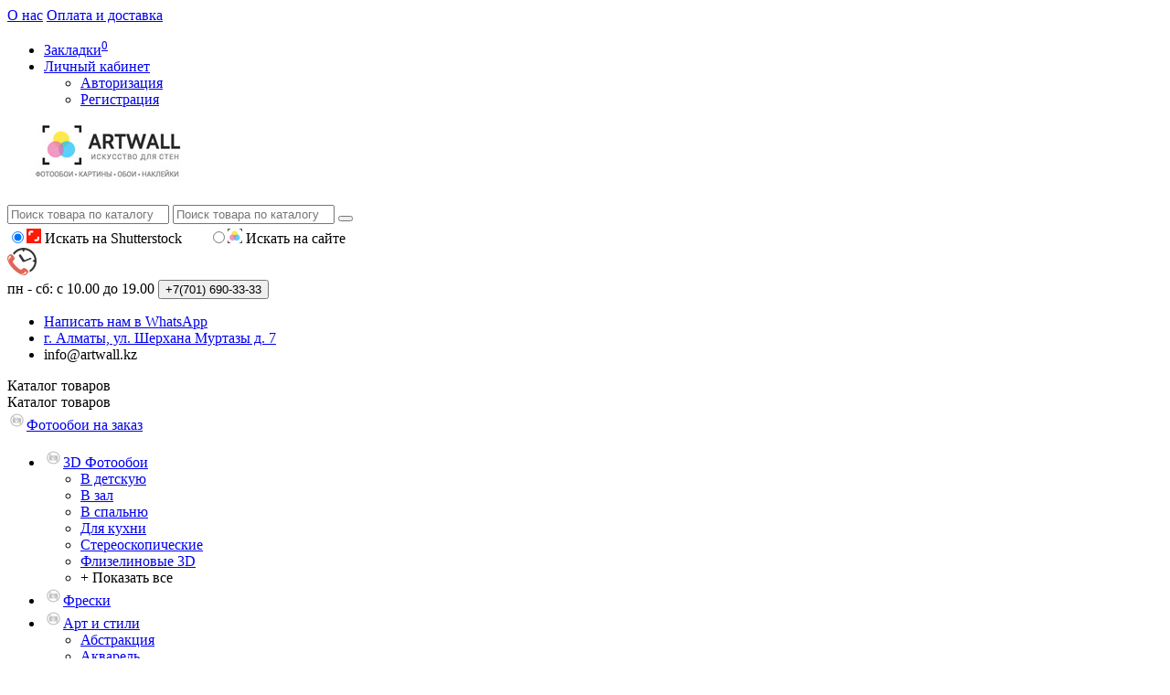

--- FILE ---
content_type: text/html; charset=utf-8
request_url: https://artwall.kz/fotooboi-na-zakaz/goroda-i-strany/italiya/
body_size: 15541
content:
<!DOCTYPE html>
<!--[if IE]><![endif]-->
<!--[if IE 8 ]><html dir="ltr" lang="ru" class="iexpl"><![endif]-->
<!--[if IE 9 ]><html dir="ltr" lang="ru" class="iexpl"><![endif]-->
<!--[if (gt IE 9)|!(IE)]><!-->
<html dir="ltr" lang="ru" class="product-category-11900211_11900223_11900282 opacity_minus">
<!--<![endif]-->
<head>

         			
<meta charset="UTF-8" />
<meta name="viewport" content="width=device-width, initial-scale=1">
<meta http-equiv="X-UA-Compatible" content="IE=edge">
<title>Фотообои Италия на стену - купить в интернет-магазине недорого ArtWall</title>
<base href="https://artwall.kz/" />
<meta name="description" content="Фотообои Италия в интернет-магазине на заказ. Большой каталог ✅ Цены от 4500тг/м2. Экспресс-доставка ✈" />
<meta name="keywords" content= "Купить фотообои Италия в интернет-магазине на заказ цена отзывы Алматы" />
<meta property="og:title" content="Фотообои Италия на стену - купить в интернет-магазине недорого ArtWall" />
<meta property="og:type" content="website" />
<meta property="og:url" content="https://artwall.kz/fotooboi-na-zakaz/goroda-i-strany/italiya/" />
<meta property="og:image" content="https://artwall.kz/image/catalog/logo_new_aw.jpg" />
<meta property="og:site_name" content="Интернет-магазин фотообоев на заказ ArtWall.kz" />
	<link href="catalog/view/javascript/bootstrap/css/bootstrap.min.css" rel="stylesheet" media="screen" />
	<link href="catalog/view/javascript/revolution/font-awesome/css/font-awesome.min.css" rel="stylesheet" type="text/css" />
	<link href="catalog/view/theme/revolution/stylesheet/stylesheet.css" rel="stylesheet">
		<link href="catalog/view/javascript/revolution/nprogress.css" rel="stylesheet">
		<link href="catalog/view/javascript/revolution/jasny-bootstrap.min.css" rel="stylesheet">
	<link href="catalog/view/javascript/revolution/magnific-popup.css" rel="stylesheet" media="screen" />
	<link href="catalog/view/javascript/revolution/owl-carousel/owl.carousel.css" type="text/css" rel="stylesheet" media="screen">
		<link href="catalog/view/theme/revolution/stylesheet/stylesheet_change.css" rel="stylesheet">

				<script src="catalog/view/javascript/cookie.min.js" type="text/javascript"></script>
				<script src="catalog/view/javascript/cropper.js" type="text/javascript"></script>
				<link href="catalog/view/javascript/cropper.css" rel="stylesheet">
				
<style>
#top2 .search {margin-top: 22px;}
#top2 #logo {margin-top: 8px;}
</style>
<script src="catalog/view/javascript/jquery/jquery-2.1.1.min.js"></script>
<script src="catalog/view/javascript/jquery/owl-carousel/owl.carousel.min.js"></script>
<link href="https://artwall.kz/fotooboi-na-zakaz/goroda-i-strany/italiya/" rel="canonical" />
<link href="https://artwall.kz/fotooboi-na-zakaz/goroda-i-strany/italiya/?page=2" rel="next" />
<link href="https://artwall.kz/image/catalog/favicon-32x32.png" rel="icon" />
<script src="catalog/view/javascript/revolution/aim.js"></script>
<script src="catalog/view/javascript/revolution/amazoncategory_2.js"></script>
<script><!--
function max_height_div(div){var maxheight = 0;$(div).each(function(){$(this).removeAttr('style');if($(this).height() > maxheight){maxheight = $(this).height();}});$(div).height(maxheight);}
//--></script>
</head>
<body>

         	  	  	  	  	  	  	  	  			
<div class="all_content_mmenu">
	<div itemscope itemtype="http://schema.org/Organization" style="display:none;">
		<meta itemprop="name" content="Интернет-магазин фотообоев на заказ ArtWall.kz" />
		<link itemprop="url" href="https://artwall.kz/fotooboi-na-zakaz/goroda-i-strany/italiya/" />
		<link itemprop="logo" href="https://artwall.kz/image/catalog/logo_new_aw.jpg" />
					<meta itemprop="description" content="Фотообои Италия в интернет-магазине на заказ. Большой каталог ✅ Цены от 4500тг/м2. Экспресс-доставка ✈" />
								<meta itemprop="email" content="" />	
			</div>
<div id="pagefader"></div>
<div id="pagefader2"></div>
<header>
		<div id="top">
		<div class="container">
														<div class="top-links hidden-xs verh nav pull-left text-center">
																							<a href="/o-nas/">О нас</a>
													<a href="/oplata-i-dostavka/">Оплата и доставка</a>
																					<span class="foroppro" style="display:none;"></span>
				</div>
										<div class="top-links verh nav pull-right ">
					<ul class="list-inline">
																								<li><a href="https://artwall.kz/wishlist/" class="dropdown-toggle"><span id="wishlist-total"><i class="fa fa-heart"></i><span class="hidden-xs hidden-sm">Закладки</span><sup>0</sup></span></a></li>													<li class="dropdown "><a href="https://artwall.kz/my-account/" title="Личный кабинет" class="dropdown-toggle" data-toggle="dropdown"><i class="fa fa-user"></i> <span class="hidden-xs hidden-sm">Личный кабинет</span><i class="fa fa-chevron-down strdown"></i></a>
								<ul class="dropdown-menu dropdown-menu-right">
																											<li><a href="javascript:void(0);" onclick="get_revpopup_login();">Авторизация</a></li>
																		<li><a href="https://artwall.kz/register-account/">Регистрация</a></li>
																</ul>
							</li>
											</ul>
				</div>
					</div>
	</div>
		<div id="top2">
	  <div class="container">
		<div class="row">
		<div class="col-xs-12 col-sm-6 col-md-3">
			<div id="logo">
			  								  <a href="https://artwall.kz/"><img src="https://artwall.kz/image/catalog/logo_new_aw.jpg" title="Интернет-магазин фотообоев на заказ ArtWall.kz" alt="Интернет-магазин фотообоев на заказ ArtWall.kz" class="img-responsive" /></a>
							  			</div>
		</div>
				<div class="hidden-xs hidden-sm bigsearch col-xs-12 col-sm-6 col-md-6">
								<div class="search input-group">
		
				<input type="text" id="r_gosearch" name="gosearch" value="" placeholder="Поиск товара по каталогу" class="form-control input-lg" />
				<input type="text" id="r_search" name="search" value="" placeholder="Поиск товара по каталогу" class="form-control input-lg hidden" />
				
		<input class="selected_category" type="hidden" name="category_id" value="0" />
		<span class="input-group-btn">
			<button type="button" class="search-button2 btn btn-default btn-lg search_button"><i class="fa fa-search"></i></button>
		</span>
	</div>

				<div class="form-group" style="margin-top:5px;">
					<div class="col-sm-12">
						<div class="row">
							<label class="radio-inline"> <input type="radio" name="how2search" id="searchstock" value="sstock" checked><img style="margin-top:-3px;" src="/image/iconz/sstock.png"/> Искать на Shutterstock</label>
							<label class="radio-inline" style="margin-left:25px;"> <input type="radio" name="how2search" id="searchsite" value="ssite"><img style="margin-top:-3px;" src="/image/iconz/ssite.png"/> Искать на сайте</label>
						</div>
						<script>
							var searchval = Cookies.get('gosearch');
							if (searchval == 'ssite') {
								$('#searchsite').attr('checked', 'checked');
								$("#r_search").removeClass("hidden");
								$("#r_gosearch").addClass("hidden");
							}
						</script>
					</div>
				</div>
				

				<script>

				$('.bigsearch .search input[name=\'gosearch\']').parent().find('.search-button2').on('click', function(){

				if($('#searchstock').is(':checked')) { 
					url = $('base').attr('href') + 'index.php?route=product/shuttersearch';
					Cookies.set('gosearch', 'sstock');
					var value = $('header .bigsearch input[name=\'gosearch\']').val();
				} else {
					url = $('base').attr('href') + 'index.php?route=product/search';
					Cookies.set('gosearch', 'ssite');
					var value = $('header .bigsearch input[name=\'search\']').val();
				}


				if (value){
				url += '&search=' + encodeURIComponent(value);
				}
				var category_id = $('header .bigsearch input[name=\'category_id\']').prop('value');
				if (category_id > 0){
				url += '&category_id=' + encodeURIComponent(category_id) + '&sub_category=true';
				}

				if($('#searchstock').is(':checked')) { 
				url += '&page=1';
				}

				location = url;
				});

				$('.bigsearch .search input[name=\'gosearch\']').on('keydown', function(e){
				if (e.keyCode == 13){
				$('header .bigsearch input[name=\'gosearch\']').parent().find('.search-button2').trigger('click');
				}
				});

				$('.mobsearch .search input[name=\'gosearch\']').parent().find('.search-button2').on('click', function(){
				if($('#searchstock').is(':checked')) { 
					url = $('base').attr('href') + 'index.php?route=product/shuttersearch';
					Cookies.set('gosearch', 'sstock');
				} else {
					url = $('base').attr('href') + 'index.php?route=product/search';
					Cookies.set('gosearch', 'ssite');
				}

				if($('#searchstock').is(':checked')) { 
					var value = $('header .mobsearch input[name=\'gosearch\']').val();
				} else {
					var value = $('header .mobsearch input[name=\'search\']').val();
				}
				if (value){
				url += '&search=' + encodeURIComponent(value);
				}
				var category_id = $('header .mobsearch input[name=\'category_id\']').prop('value');
				if (category_id > 0){
				url += '&category_id=' + encodeURIComponent(category_id) + '&sub_category=true';
				}

				if($('#searchstock').is(':checked')) { 
				url += '&page=1';
				}
				location = url;
				});

				$('.mobsearch .search input[name=\'gosearch\']').on('keydown', function(e){
				if (e.keyCode == 13){
				$('header .mobsearch input[name=\'gosearch\']').parent().find('.search-button2').trigger('click');
				}
				});
				$('input[type=radio][name=how2search]').change(function() {
					if (this.value == 'sstock') {
						$("#r_gosearch").removeClass("hidden");
						$("#r_search").addClass("hidden");
						$("#r_gosearch").val('');
						$("#r_search").val('');
					}
					else if (this.value == 'ssite') {
						$("#r_search").removeClass("hidden");
						$("#r_gosearch").addClass("hidden");
						$("#r_gosearch").val('');
						$("#r_search").val('');
					}
				});
				</script>
									</div>
							<div class="col-xs-12 col-sm-6 col-md-3 ">
				<div class="header_conts t-ar">
					<div class="tel">
													<span class="header_phone_image"><img src="https://artwall.kz/image/cache/catalog/revolution/telefon_header-32x32.png" alt=""/></span>
												<div class="header_phone_nomer">
															<span class="s11">пн - сб: с 10.00 до 19.00</span>
																																						<button type="button" class="dropdown-toggle" data-toggle="dropdown" aria-expanded="true">
									<span class="s22">
										<span class="telefon">+7(701)</span> 690-33-33																				<i class="fa fa-chevron-down"></i>
																			</span>
								</button>
																														<ul class="dropdown-menu dropdown-menu-right dop_contss">
																																																												<li><a href="https://wa.me/message/P6LPX5RLVBUSO1"><span><i class="fa fa-whatsapp"></i><span>Написать нам в WhatsApp</span></span></a></li>
																																												<li><a href="/contact-us/"><span><i class="fa fa-map-marker"></i><span>г. Алматы, ул. Шерхана Муртазы д. 7</span></span></a></li>
																																												<li><span><i class="fa fa-envelope"></i><span>info@artwall.kz</span></span></li>
																																															</ul>	
													</div>
					</div>
														</div>
			</div>
								</div>
	  </div>
	</div>
		<div id="top3" class="clearfix hidden-xs">
		<div class="container">
			<div class="row image_in_ico_row">
								<div class="col-xs-6 col-md-3">
					<div id="menu2_button" >
<div class="box-heading hidden-md hidden-lg" data-toggle="offcanvas" data-target=".navmenu.mobcats" data-canvas="body"><i class="fa fa-bars"></i>Каталог<span class="hidden-xs"> товаров</span><span class="icorightmenu"><i class="fa fa-chevron-down"></i></span></div>
<div class="box-heading hidden-xs hidden-sm" onclick="return false;"><i class="fa fa-bars"></i>Каталог<span class="hidden-xs"> товаров</span><span class="icorightmenu"><i class="fa fa-chevron-down"></i></span></div>
<div class="box-content am hidden-xs hidden-sm">
<div id="menu2" >
<div class="podmenu2"></div>
<div class="catalog_list catalog_list_popup catalog_as_popup">
			<div class="revlevel_1 hasChildren closed menu2categories">
							<div class="title with-child">
				<a href="https://artwall.kz/fotooboi-na-zakaz/">
				<span class="am_category_image hidden"><img src="https://artwall.kz/image/cache/no_image-21x21.png" alt=""/><span class="mask"></span></span>Фотообои на заказ				<span class="arrow-btn"><i class="fa fa-angle-right"></i></span>
				</a>
				</div>
							
			<div class="childrenList">
								<div class="child-box box-col-4">
									<ul class="ul_block11900211 col-4">
											<li class="glavli"><a href="https://artwall.kz/fotooboi-na-zakaz/3d-fotooboi/"><span class="am_category_image hidden"><img src="https://artwall.kz/image/cache/no_image-21x21.png" alt=""/></span>3D Фотообои</a>
														<ul class="lastul">
																																																							<li class="category-11900264 categoryoff"><a href="https://artwall.kz/fotooboi-na-zakaz/3d-fotooboi/v-detskuyu/"><i class="fa fa-minus"></i>В детскую</a></li>
																																								<li class="category-11900265 categoryoff"><a href="https://artwall.kz/fotooboi-na-zakaz/3d-fotooboi/v-zal/"><i class="fa fa-minus"></i>В зал</a></li>
																																								<li class="category-11900263 categoryoff"><a href="https://artwall.kz/fotooboi-na-zakaz/3d-fotooboi/dlya-spalni/"><i class="fa fa-minus"></i>В спальню</a></li>
																																								<li class="category-11900260 categoryoff"><a href="https://artwall.kz/fotooboi-na-zakaz/3d-fotooboi/dlya-kuhni/"><i class="fa fa-minus"></i>Для кухни</a></li>
																																								<li class="category-11900262 categoryoff"><a href="https://artwall.kz/fotooboi-na-zakaz/3d-fotooboi/stereoskopicheskie/"><i class="fa fa-minus"></i>Стереоскопические</a></li>
																																								<li class="category-11900266 categoryoff"><a href="https://artwall.kz/fotooboi-na-zakaz/3d-fotooboi/flizelinovye/"><i class="fa fa-minus"></i>Флизелиновые 3D</a></li>
																																						<li class="show_categoryoff show_coff">+ Показать все</li>
																								</ul>
													</li>
												<li class="glavli"><a href="https://artwall.kz/fotooboi-na-zakaz/freski/"><span class="am_category_image hidden"><img src="https://artwall.kz/image/cache/no_image-21x21.png" alt=""/></span>Фрески</a>
													</li>
												<li class="glavli"><a href="https://artwall.kz/fotooboi-na-zakaz/art-i-stili/"><span class="am_category_image hidden"><img src="https://artwall.kz/image/cache/no_image-21x21.png" alt=""/></span>Арт и стили</a>
														<ul class="lastul">
																																																							<li class="category-11900216 categoryoff"><a href="https://artwall.kz/fotooboi-na-zakaz/art-i-stili/abstrakciya/"><i class="fa fa-minus"></i>Абстракция</a></li>
																																								<li class="category-11900401 categoryoff"><a href="https://artwall.kz/fotooboi-na-zakaz/art-i-stili/akvarel/"><i class="fa fa-minus"></i>Акварель</a></li>
																																								<li class="category-11900398 categoryoff"><a href="https://artwall.kz/fotooboi-na-zakaz/art-i-stili/art-deko/"><i class="fa fa-minus"></i>Арт-деко</a></li>
																																								<li class="category-11900221 categoryoff"><a href="https://artwall.kz/fotooboi-na-zakaz/art-i-stili/vintazh/"><i class="fa fa-minus"></i>Винтаж</a></li>
																																								<li class="category-11900279 categoryoff"><a href="https://artwall.kz/fotooboi-na-zakaz/art-i-stili/grecheskiy-stil/"><i class="fa fa-minus"></i>Греческий стиль</a></li>
																																								<li class="category-11900399 categoryoff"><a href="https://artwall.kz/fotooboi-na-zakaz/art-i-stili/loft/"><i class="fa fa-minus"></i>Лофт</a></li>
																																								<li class="category-11900402 categoryoff"><a href="https://artwall.kz/fotooboi-na-zakaz/art-i-stili/neobychnye/"><i class="fa fa-minus"></i>Необычные</a></li>
																																								<li class="category-11900396 categoryoff"><a href="https://artwall.kz/fotooboi-na-zakaz/art-i-stili/pop-art/"><i class="fa fa-minus"></i>Поп-арт</a></li>
																																								<li class="category-11900404 categoryoff"><a href="https://artwall.kz/fotooboi-na-zakaz/art-i-stili/realistichnye/"><i class="fa fa-minus"></i>Реалистичные</a></li>
																																								<li class="category-11900400 categoryoff"><a href="https://artwall.kz/fotooboi-na-zakaz/art-i-stili/retro/"><i class="fa fa-minus"></i>Ретро</a></li>
																																								<li class="category-11900286 categoryoff"><a href="https://artwall.kz/fotooboi-na-zakaz/art-i-stili/skandinavskiy-stil/"><i class="fa fa-minus"></i>Скандинавский стиль</a></li>
																																								<li class="category-11900403 categoryoff"><a href="https://artwall.kz/fotooboi-na-zakaz/art-i-stili/uzory-i-ornamenty/"><i class="fa fa-minus"></i>Узоры и орнаменты</a></li>
																																								<li class="category-11900397 categoryoff"><a href="https://artwall.kz/fotooboi-na-zakaz/art-i-stili/fentezi/"><i class="fa fa-minus"></i>Фэнтези</a></li>
																																								<li class="category-11900277 categoryoff"><a href="https://artwall.kz/fotooboi-na-zakaz/art-i-stili/egipetskiy-stil/"><i class="fa fa-minus"></i>Египетский стиль</a></li>
																																								<li class="category-11900278 categoryoff"><a href="https://artwall.kz/fotooboi-na-zakaz/art-i-stili/yaponskiy-stil/"><i class="fa fa-minus"></i>Японский стиль</a></li>
																																						<li class="show_categoryoff show_coff">+ Показать все</li>
																								</ul>
													</li>
												<li class="glavli"><a href="https://artwall.kz/fotooboi-na-zakaz/arhitektura/"><span class="am_category_image hidden"><img src="https://artwall.kz/image/cache/no_image-21x21.png" alt=""/></span>Архитектура</a>
														<ul class="lastul">
																																																							<li class="category-11900310 categoryoff"><a href="https://artwall.kz/fotooboi-na-zakaz/arhitektura/bruklinskiy-most/"><i class="fa fa-minus"></i>Бруклинский мост</a></li>
																																								<li class="category-11900313 categoryoff"><a href="https://artwall.kz/fotooboi-na-zakaz/arhitektura/zamok/"><i class="fa fa-minus"></i>Замок</a></li>
																																								<li class="category-11900312 categoryoff"><a href="https://artwall.kz/fotooboi-na-zakaz/arhitektura/mosty/"><i class="fa fa-minus"></i>Мосты</a></li>
																																								<li class="category-11900311 categoryoff"><a href="https://artwall.kz/fotooboi-na-zakaz/arhitektura/neboskreby/"><i class="fa fa-minus"></i>Небоскребы</a></li>
																																								<li class="category-11900314 categoryoff"><a href="https://artwall.kz/fotooboi-na-zakaz/arhitektura/skazochnyy-zamok/"><i class="fa fa-minus"></i>Сказочный замок</a></li>
																																								<li class="category-11900309 categoryoff"><a href="https://artwall.kz/fotooboi-na-zakaz/arhitektura/eyfeleva-bashnya/"><i class="fa fa-minus"></i>Эйфелева башня</a></li>
																																						<li class="show_categoryoff show_coff">+ Показать все</li>
																								</ul>
													</li>
												<li class="glavli"><a href="https://artwall.kz/fotooboi-na-zakaz/vid-iz-okna/"><span class="am_category_image hidden"><img src="https://artwall.kz/image/cache/no_image-21x21.png" alt=""/></span>Вид из окна</a>
														<ul class="lastul">
																																																							<li class="category-11900407 categoryoff"><a href="https://artwall.kz/fotooboi-na-zakaz/vid-iz-okna/arka/"><i class="fa fa-minus"></i>Арка</a></li>
																																								<li class="category-11900409 categoryoff"><a href="https://artwall.kz/fotooboi-na-zakaz/vid-iz-okna/vid-s-balkona/"><i class="fa fa-minus"></i>Вид с балкона</a></li>
																																								<li class="category-11900408 categoryoff"><a href="https://artwall.kz/fotooboi-na-zakaz/vid-iz-okna/vid-s-terrasy/"><i class="fa fa-minus"></i>Вид с террасы</a></li>
																																								<li class="category-11900405 categoryoff"><a href="https://artwall.kz/fotooboi-na-zakaz/vid-iz-okna/okno-v-sad/"><i class="fa fa-minus"></i>Окно в сад</a></li>
																																								<li class="category-11900406 categoryoff"><a href="https://artwall.kz/fotooboi-na-zakaz/vid-iz-okna/okno-s-vidom-na-more/"><i class="fa fa-minus"></i>Окно с видом на море</a></li>
																																						<li class="show_categoryoff show_coff">+ Показать все</li>
																								</ul>
													</li>
												<li class="glavli"><a href="https://artwall.kz/fotooboi-na-zakaz/goroda-i-strany/"><span class="am_category_image hidden"><img src="https://artwall.kz/image/cache/no_image-21x21.png" alt=""/></span>Города и страны</a>
														<ul class="lastul">
																																																							<li class="category-11900271 categoryoff"><a href="https://artwall.kz/fotooboi-na-zakaz/goroda-i-strany/london/"><i class="fa fa-minus"></i>Лондон</a></li>
																																								<li class="category-11900272 categoryoff"><a href="https://artwall.kz/fotooboi-na-zakaz/goroda-i-strany/new-york/"><i class="fa fa-minus"></i>Нью-Йорк</a></li>
																																								<li class="category-11900270 categoryoff"><a href="https://artwall.kz/fotooboi-na-zakaz/goroda-i-strany/parizh/"><i class="fa fa-minus"></i>Париж</a></li>
																																								<li class="category-11900284 categoryoff"><a href="https://artwall.kz/fotooboi-na-zakaz/goroda-i-strany/rim/"><i class="fa fa-minus"></i>Рим</a></li>
																																								<li class="category-11900275 categoryoff"><a href="https://artwall.kz/fotooboi-na-zakaz/goroda-i-strany/3d-gorod/"><i class="fa fa-minus"></i>3Д город</a></li>
																																								<li class="category-11900276 categoryoff"><a href="https://artwall.kz/fotooboi-na-zakaz/goroda-i-strany/veneciya/"><i class="fa fa-minus"></i>Венеция</a></li>
																																								<li class="category-11900282 active categoryoff"><a href="https://artwall.kz/fotooboi-na-zakaz/goroda-i-strany/italiya/" class="active"><i class="fa fa-minus"></i>Италия</a></li>
																																								<li class="category-11900281 categoryoff"><a href="https://artwall.kz/fotooboi-na-zakaz/goroda-i-strany/manhetten/"><i class="fa fa-minus"></i>Манхэттен</a></li>
																																								<li class="category-11900280 categoryoff"><a href="https://artwall.kz/fotooboi-na-zakaz/goroda-i-strany/megapolis/"><i class="fa fa-minus"></i>Мегаполис</a></li>
																																								<li class="category-11900273 categoryoff"><a href="https://artwall.kz/fotooboi-na-zakaz/goroda-i-strany/nochnoy-gorod/"><i class="fa fa-minus"></i>Ночной город</a></li>
																																								<li class="category-11900285 categoryoff"><a href="https://artwall.kz/fotooboi-na-zakaz/goroda-i-strany/santorini/"><i class="fa fa-minus"></i>Санторини</a></li>
																																								<li class="category-11900274 categoryoff"><a href="https://artwall.kz/fotooboi-na-zakaz/goroda-i-strany/staryy-gorod/"><i class="fa fa-minus"></i>Старый город</a></li>
																																						<li class="show_categoryoff show_coff">+ Показать все</li>
																								</ul>
													</li>
												<li class="glavli"><a href="https://artwall.kz/fotooboi-na-zakaz/detskie/"><span class="am_category_image hidden"><img src="https://artwall.kz/image/cache/no_image-21x21.png" alt=""/></span>Детские</a>
														<ul class="lastul">
																																																							<li class="category-11900369 categoryoff"><a href="https://artwall.kz/fotooboi-na-zakaz/detskie/dlya-devochki/"><i class="fa fa-minus"></i>Для девочки</a></li>
																																								<li class="category-11900368 categoryoff"><a href="https://artwall.kz/fotooboi-na-zakaz/detskie/dlya-malchika/"><i class="fa fa-minus"></i>Для мальчика</a></li>
																																								<li class="category-11900391 categoryoff"><a href="https://artwall.kz/fotooboi-na-zakaz/detskie/cherepashki-nindzya/"><i class="fa fa-minus"></i>Черепашки ниндзя</a></li>
																																								<li class="category-11900383 categoryoff"><a href="https://artwall.kz/fotooboi-na-zakaz/detskie/angely/"><i class="fa fa-minus"></i>Ангелы</a></li>
																																								<li class="category-11900380 categoryoff"><a href="https://artwall.kz/fotooboi-na-zakaz/detskie/vinni-puh/"><i class="fa fa-minus"></i>Винни-Пух</a></li>
																																								<li class="category-11900385 categoryoff"><a href="https://artwall.kz/fotooboi-na-zakaz/detskie/vozdushnye-shary/"><i class="fa fa-minus"></i>Воздушные шары</a></li>
																																								<li class="category-11900370 categoryoff"><a href="https://artwall.kz/fotooboi-na-zakaz/detskie/dinozavry/"><i class="fa fa-minus"></i>Динозавры</a></li>
																																								<li class="category-11900371 categoryoff"><a href="https://artwall.kz/fotooboi-na-zakaz/detskie/lego/"><i class="fa fa-minus"></i>Лего</a></li>
																																								<li class="category-11900381 categoryoff"><a href="https://artwall.kz/fotooboi-na-zakaz/detskie/multfilmy/"><i class="fa fa-minus"></i>Мультфильмы</a></li>
																																								<li class="category-11900373 categoryoff"><a href="https://artwall.kz/fotooboi-na-zakaz/detskie/podvodnyy-mir/"><i class="fa fa-minus"></i>Подводный мир</a></li>
																																								<li class="category-11900376 categoryoff"><a href="https://artwall.kz/fotooboi-na-zakaz/detskie/princessy/"><i class="fa fa-minus"></i>Принцессы</a></li>
																																								<li class="category-11900386 categoryoff"><a href="https://artwall.kz/fotooboi-na-zakaz/detskie/risovannye/"><i class="fa fa-minus"></i>Рисованные </a></li>
																																								<li class="category-11900372 categoryoff"><a href="https://artwall.kz/fotooboi-na-zakaz/detskie/skazochnye/"><i class="fa fa-minus"></i>Сказочные</a></li>
																																								<li class="category-11900378 categoryoff"><a href="https://artwall.kz/fotooboi-na-zakaz/detskie/tachki/"><i class="fa fa-minus"></i>Тачки</a></li>
																																								<li class="category-11900374 categoryoff"><a href="https://artwall.kz/fotooboi-na-zakaz/detskie/holodnoe-serdce/"><i class="fa fa-minus"></i>Холодное сердце</a></li>
																																								<li class="category-11900382 categoryoff"><a href="https://artwall.kz/fotooboi-na-zakaz/detskie/shenyachiy-patrul/"><i class="fa fa-minus"></i>Щенячий патруль</a></li>
																																						<li class="show_categoryoff show_coff">+ Показать все</li>
																								</ul>
													</li>
												<li class="glavli"><a href="https://artwall.kz/fotooboi-na-zakaz/dlya-podrostkov/"><span class="am_category_image hidden"><img src="https://artwall.kz/image/cache/no_image-21x21.png" alt=""/></span>Для подростков</a>
														<ul class="lastul">
																																																							<li class="category-11900394 categoryoff"><a href="https://artwall.kz/fotooboi-na-zakaz/dlya-podrostkov/anime/"><i class="fa fa-minus"></i>Аниме</a></li>
																																								<li class="category-11900384 categoryoff"><a href="https://artwall.kz/fotooboi-na-zakaz/dlya-podrostkov/komiksy/"><i class="fa fa-minus"></i>Комиксы</a></li>
																																								<li class="category-11900392 categoryoff"><a href="https://artwall.kz/fotooboi-na-zakaz/dlya-podrostkov/mstiteli/"><i class="fa fa-minus"></i>Мстители</a></li>
																																								<li class="category-11900389 categoryoff"><a href="https://artwall.kz/fotooboi-na-zakaz/dlya-podrostkov/chelovek-pauk/"><i class="fa fa-minus"></i>Человек-Паук</a></li>
																																						<li class="show_categoryoff show_coff">+ Показать все</li>
																								</ul>
													</li>
												<li class="glavli"><a href="https://artwall.kz/fotooboi-na-zakaz/zhivotnye/"><span class="am_category_image hidden"><img src="https://artwall.kz/image/cache/no_image-21x21.png" alt=""/></span>Животные</a>
														<ul class="lastul">
																																																							<li class="category-11900355 categoryoff"><a href="https://artwall.kz/fotooboi-na-zakaz/zhivotnye/3d-zhivotnye/"><i class="fa fa-minus"></i>3D животные</a></li>
																																								<li class="category-11900363 categoryoff"><a href="https://artwall.kz/fotooboi-na-zakaz/zhivotnye/volk/"><i class="fa fa-minus"></i>Волк</a></li>
																																								<li class="category-11900356 categoryoff"><a href="https://artwall.kz/fotooboi-na-zakaz/zhivotnye/koshki/"><i class="fa fa-minus"></i>Кошки</a></li>
																																								<li class="category-11900361 categoryoff"><a href="https://artwall.kz/fotooboi-na-zakaz/zhivotnye/lebedi/"><i class="fa fa-minus"></i>Лебеди</a></li>
																																								<li class="category-11900357 categoryoff"><a href="https://artwall.kz/fotooboi-na-zakaz/zhivotnye/loshadi/"><i class="fa fa-minus"></i>Лошади</a></li>
																																								<li class="category-11900362 categoryoff"><a href="https://artwall.kz/fotooboi-na-zakaz/zhivotnye/lvy/"><i class="fa fa-minus"></i>Львы</a></li>
																																								<li class="category-11900364 categoryoff"><a href="https://artwall.kz/fotooboi-na-zakaz/zhivotnye/nosorogi/"><i class="fa fa-minus"></i>Носороги</a></li>
																																								<li class="category-11900346 categoryoff"><a href="https://artwall.kz/fotooboi-na-zakaz/zhivotnye/perya/"><i class="fa fa-minus"></i>Перья</a></li>
																																								<li class="category-11900359 categoryoff"><a href="https://artwall.kz/fotooboi-na-zakaz/zhivotnye/pticy/"><i class="fa fa-minus"></i>Птицы</a></li>
																																								<li class="category-11900358 categoryoff"><a href="https://artwall.kz/fotooboi-na-zakaz/zhivotnye/slony/"><i class="fa fa-minus"></i>Слоны</a></li>
																																						<li class="show_categoryoff show_coff">+ Показать все</li>
																								</ul>
													</li>
												<li class="glavli"><a href="https://artwall.kz/fotooboi-na-zakaz/karta-mira/"><span class="am_category_image hidden"><img src="https://artwall.kz/image/cache/no_image-21x21.png" alt=""/></span>Карта мира</a>
														<ul class="lastul">
																																																							<li class="category-11900268 categoryoff"><a href="https://artwall.kz/fotooboi-na-zakaz/karta-mira/detskaya-karta-mira/"><i class="fa fa-minus"></i>Детская карта мира</a></li>
																																								<li class="category-11900269 categoryoff"><a href="https://artwall.kz/fotooboi-na-zakaz/karta-mira/ctarinnye-karty-mira/"><i class="fa fa-minus"></i>Cтаринные карты мира</a></li>
																																						<li class="show_categoryoff show_coff">+ Показать все</li>
																								</ul>
													</li>
												<li class="glavli"><a href="https://artwall.kz/fotooboi-na-zakaz/kirpichnaya-kladka/"><span class="am_category_image hidden"><img src="https://artwall.kz/image/cache/no_image-21x21.png" alt=""/></span>Кирпичная кладка</a>
														<ul class="lastul">
																																																							<li class="category-11900287 categoryoff"><a href="https://artwall.kz/fotooboi-na-zakaz/kirpichnaya-kladka/3d-fotooboi-pod-kirpich/"><i class="fa fa-minus"></i>3D фотообои под кирпич</a></li>
																																						<li class="show_categoryoff show_coff">+ Показать все</li>
																								</ul>
													</li>
												<li class="glavli"><a href="https://artwall.kz/fotooboi-na-zakaz/kosmos/"><span class="am_category_image hidden"><img src="https://artwall.kz/image/cache/no_image-21x21.png" alt=""/></span>Космос</a>
														<ul class="lastul">
																																																							<li class="category-11900288 categoryoff"><a href="https://artwall.kz/fotooboi-na-zakaz/kosmos/planety/"><i class="fa fa-minus"></i>Планеты</a></li>
																																								<li class="category-11900289 categoryoff"><a href="https://artwall.kz/fotooboi-na-zakaz/kosmos/planeta-zemlya/"><i class="fa fa-minus"></i>Планета Земля</a></li>
																																						<li class="show_categoryoff show_coff">+ Показать все</li>
																								</ul>
													</li>
												<li class="glavli"><a href="https://artwall.kz/fotooboi-na-zakaz/more-i-plyazh/"><span class="am_category_image hidden"><img src="https://artwall.kz/image/cache/no_image-21x21.png" alt=""/></span>Море и пляж</a>
														<ul class="lastul">
																																																							<li class="category-11900347 categoryoff"><a href="https://artwall.kz/fotooboi-na-zakaz/more-i-plyazh/morskaya-tematika/"><i class="fa fa-minus"></i>Морская тематика</a></li>
																																								<li class="category-11900354 categoryoff"><a href="https://artwall.kz/fotooboi-na-zakaz/more-i-plyazh/morskoy-bereg/"><i class="fa fa-minus"></i>Морской берег </a></li>
																																								<li class="category-11900351 categoryoff"><a href="https://artwall.kz/fotooboi-na-zakaz/more-i-plyazh/okean/"><i class="fa fa-minus"></i>Океан</a></li>
																																								<li class="category-11900350 categoryoff"><a href="https://artwall.kz/fotooboi-na-zakaz/more-i-plyazh/palmy/"><i class="fa fa-minus"></i>Пальмы</a></li>
																																								<li class="category-11900353 categoryoff"><a href="https://artwall.kz/fotooboi-na-zakaz/more-i-plyazh/parusnik/"><i class="fa fa-minus"></i>Парусник</a></li>
																																								<li class="category-11900349 categoryoff"><a href="https://artwall.kz/fotooboi-na-zakaz/more-i-plyazh/plyazh/"><i class="fa fa-minus"></i>Пляж</a></li>
																																						<li class="show_categoryoff show_coff">+ Показать все</li>
																								</ul>
													</li>
												<li class="glavli"><a href="https://artwall.kz/fotooboi-na-zakaz/panno/"><span class="am_category_image hidden"><img src="https://artwall.kz/image/cache/no_image-21x21.png" alt=""/></span>Панно</a>
													</li>
												<li class="glavli"><a href="https://artwall.kz/fotooboi-na-zakaz/panoramnye/"><span class="am_category_image hidden"><img src="https://artwall.kz/image/cache/no_image-21x21.png" alt=""/></span>Панорамные</a>
														<ul class="lastul">
																																																							<li class="category-11900315 categoryoff"><a href="https://artwall.kz/fotooboi-na-zakaz/panoramnye/vertikalnye/"><i class="fa fa-minus"></i>Вертикальные</a></li>
																																						<li class="show_categoryoff show_coff">+ Показать все</li>
																								</ul>
													</li>
												<li class="glavli"><a href="https://artwall.kz/fotooboi-na-zakaz/priroda/"><span class="am_category_image hidden"><img src="https://artwall.kz/image/cache/no_image-21x21.png" alt=""/></span>Природа</a>
														<ul class="lastul">
																																																							<li class="category-11900316 categoryoff"><a href="https://artwall.kz/fotooboi-na-zakaz/priroda/3d-priroda/"><i class="fa fa-minus"></i>3Д природа</a></li>
																																								<li class="category-11900343 categoryoff"><a href="https://artwall.kz/fotooboi-na-zakaz/priroda/cafari/"><i class="fa fa-minus"></i>Cафари</a></li>
																																								<li class="category-11900340 categoryoff"><a href="https://artwall.kz/fotooboi-na-zakaz/priroda/bambuk/"><i class="fa fa-minus"></i>Бамбук</a></li>
																																								<li class="category-11900330 categoryoff"><a href="https://artwall.kz/fotooboi-na-zakaz/priroda/berezy/"><i class="fa fa-minus"></i>Березы</a></li>
																																								<li class="category-11900336 categoryoff"><a href="https://artwall.kz/fotooboi-na-zakaz/priroda/vodopad/"><i class="fa fa-minus"></i>Водопад</a></li>
																																								<li class="category-11900352 categoryoff"><a href="https://artwall.kz/fotooboi-na-zakaz/priroda/gornoe-ozero/"><i class="fa fa-minus"></i>Горное озеро</a></li>
																																								<li class="category-11900322 categoryoff"><a href="https://artwall.kz/fotooboi-na-zakaz/priroda/gory/"><i class="fa fa-minus"></i>Горы</a></li>
																																								<li class="category-11900335 categoryoff"><a href="https://artwall.kz/fotooboi-na-zakaz/priroda/derevo/"><i class="fa fa-minus"></i>Дерево</a></li>
																																								<li class="category-11900339 categoryoff"><a href="https://artwall.kz/fotooboi-na-zakaz/priroda/dzhungli/"><i class="fa fa-minus"></i>Джунгли</a></li>
																																								<li class="category-11900329 categoryoff"><a href="https://artwall.kz/fotooboi-na-zakaz/priroda/zakaty-i-rassvety/"><i class="fa fa-minus"></i>Закаты и рассветы</a></li>
																																								<li class="category-11900321 categoryoff"><a href="https://artwall.kz/fotooboi-na-zakaz/priroda/zima/"><i class="fa fa-minus"></i>Зима</a></li>
																																								<li class="category-11900317 categoryoff"><a href="https://artwall.kz/fotooboi-na-zakaz/priroda/les/"><i class="fa fa-minus"></i>Лес</a></li>
																																								<li class="category-11900333 categoryoff"><a href="https://artwall.kz/fotooboi-na-zakaz/priroda/listya/"><i class="fa fa-minus"></i>Листья</a></li>
																																								<li class="category-11900326 categoryoff"><a href="https://artwall.kz/fotooboi-na-zakaz/priroda/nebo/"><i class="fa fa-minus"></i>Небо</a></li>
																																								<li class="category-11900344 categoryoff"><a href="https://artwall.kz/fotooboi-na-zakaz/priroda/oblaka/"><i class="fa fa-minus"></i>Облака</a></li>
																																								<li class="category-11900320 categoryoff"><a href="https://artwall.kz/fotooboi-na-zakaz/priroda/osen/"><i class="fa fa-minus"></i>Осень</a></li>
																																								<li class="category-11900324 categoryoff"><a href="https://artwall.kz/fotooboi-na-zakaz/priroda/provans/"><i class="fa fa-minus"></i>Прованс</a></li>
																																								<li class="category-11900341 categoryoff"><a href="https://artwall.kz/fotooboi-na-zakaz/priroda/trava/"><i class="fa fa-minus"></i>Трава</a></li>
																																								<li class="category-11900338 categoryoff"><a href="https://artwall.kz/fotooboi-na-zakaz/priroda/tropiki/"><i class="fa fa-minus"></i>Тропики</a></li>
																																								<li class="category-11900337 categoryoff"><a href="https://artwall.kz/fotooboi-na-zakaz/priroda/tuman/"><i class="fa fa-minus"></i>Туман</a></li>
																																								<li class="category-11900345 categoryoff"><a href="https://artwall.kz/fotooboi-na-zakaz/priroda/flamingo/"><i class="fa fa-minus"></i>Фламинго</a></li>
																																								<li class="category-11900332 categoryoff"><a href="https://artwall.kz/fotooboi-na-zakaz/priroda/yablonya/"><i class="fa fa-minus"></i>Яблоня</a></li>
																																						<li class="show_categoryoff show_coff">+ Показать все</li>
																								</ul>
													</li>
												<li class="glavli"><a href="https://artwall.kz/fotooboi-na-zakaz/raznoe/"><span class="am_category_image hidden"><img src="https://artwall.kz/image/cache/no_image-21x21.png" alt=""/></span>Разное</a>
														<ul class="lastul">
																																																							<li class="category-11900217 categoryoff"><a href="https://artwall.kz/fotooboi-na-zakaz/raznoe/avtomobili/"><i class="fa fa-minus"></i>Автомобили</a></li>
																																								<li class="category-11900449 categoryoff"><a href="https://artwall.kz/fotooboi-na-zakaz/raznoe/bolshie/"><i class="fa fa-minus"></i>Большие</a></li>
																																								<li class="category-11900425 categoryoff"><a href="https://artwall.kz/fotooboi-na-zakaz/raznoe/kamin/"><i class="fa fa-minus"></i>Камин</a></li>
																																								<li class="category-11900424 categoryoff"><a href="https://artwall.kz/fotooboi-na-zakaz/raznoe/knizhnyy-shkaf/"><i class="fa fa-minus"></i>Книжный шкаф</a></li>
																																								<li class="category-11900450 categoryoff"><a href="https://artwall.kz/fotooboi-na-zakaz/raznoe/malenkie/"><i class="fa fa-minus"></i>Маленькие</a></li>
																																								<li class="category-11900418 categoryoff"><a href="https://artwall.kz/fotooboi-na-zakaz/raznoe/muzyka/"><i class="fa fa-minus"></i>Музыка</a></li>
																																								<li class="category-11900417 categoryoff"><a href="https://artwall.kz/fotooboi-na-zakaz/raznoe/merilin-monro/"><i class="fa fa-minus"></i>Мэрилин Монро</a></li>
																																								<li class="category-11900367 categoryoff"><a href="https://artwall.kz/fotooboi-na-zakaz/raznoe/samolety/"><i class="fa fa-minus"></i>Самолеты</a></li>
																																								<li class="category-11900234 categoryoff"><a href="https://artwall.kz/fotooboi-na-zakaz/raznoe/sport/"><i class="fa fa-minus"></i>Спорт</a></li>
																																								<li class="category-11900422 categoryoff"><a href="https://artwall.kz/fotooboi-na-zakaz/raznoe/frukty/"><i class="fa fa-minus"></i>Фрукты</a></li>
																																								<li class="category-11900427 categoryoff"><a href="https://artwall.kz/fotooboi-na-zakaz/raznoe/chasy/"><i class="fa fa-minus"></i>Часы</a></li>
																																						<li class="show_categoryoff show_coff">+ Показать все</li>
																								</ul>
													</li>
												<li class="glavli"><a href="https://artwall.kz/fotooboi-na-zakaz/rasshiryayushie-prostranstvo/"><span class="am_category_image hidden"><img src="https://artwall.kz/image/cache/no_image-21x21.png" alt=""/></span>Расширяющие пространство</a>
														<ul class="lastul">
																																																							<li class="category-11900290 categoryoff"><a href="https://artwall.kz/fotooboi-na-zakaz/rasshiryayushie-prostranstvo/tonnel/"><i class="fa fa-minus"></i>Тоннель</a></li>
																																						<li class="show_categoryoff show_coff">+ Показать все</li>
																								</ul>
													</li>
												<li class="glavli"><a href="https://artwall.kz/fotooboi-na-zakaz/ulicy/"><span class="am_category_image hidden"><img src="https://artwall.kz/image/cache/no_image-21x21.png" alt=""/></span>Улицы</a>
														<ul class="lastul">
																																																							<li class="category-11900414 categoryoff"><a href="https://artwall.kz/fotooboi-na-zakaz/ulicy/kafe/"><i class="fa fa-minus"></i>Кафе</a></li>
																																								<li class="category-11900413 categoryoff"><a href="https://artwall.kz/fotooboi-na-zakaz/ulicy/ulochka-k-moryu/"><i class="fa fa-minus"></i>Улочка к морю</a></li>
																																								<li class="category-11900412 categoryoff"><a href="https://artwall.kz/fotooboi-na-zakaz/ulicy/ulochki-i-dvoriki/"><i class="fa fa-minus"></i>Улочки и дворики</a></li>
																																								<li class="category-11900416 categoryoff"><a href="https://artwall.kz/fotooboi-na-zakaz/ulicy/fonar/"><i class="fa fa-minus"></i>Фонарь</a></li>
																																								<li class="category-11900411 categoryoff"><a href="https://artwall.kz/fotooboi-na-zakaz/ulicy/cvetochnaya-ulochka/"><i class="fa fa-minus"></i>Цветочная улочка</a></li>
																																						<li class="show_categoryoff show_coff">+ Показать все</li>
																								</ul>
													</li>
												<li class="glavli"><a href="https://artwall.kz/fotooboi-na-zakaz/cvety/"><span class="am_category_image hidden"><img src="https://artwall.kz/image/cache/no_image-21x21.png" alt=""/></span>Цветы</a>
														<ul class="lastul">
																																																							<li class="category-11900291 categoryoff"><a href="https://artwall.kz/fotooboi-na-zakaz/cvety/3d-cvety/"><i class="fa fa-minus"></i>3Д цветы</a></li>
																																								<li class="category-11900302 categoryoff"><a href="https://artwall.kz/fotooboi-na-zakaz/cvety/irisy/"><i class="fa fa-minus"></i>Ирисы</a></li>
																																								<li class="category-11900304 categoryoff"><a href="https://artwall.kz/fotooboi-na-zakaz/cvety/lavanda/"><i class="fa fa-minus"></i>Лаванда</a></li>
																																								<li class="category-11900306 categoryoff"><a href="https://artwall.kz/fotooboi-na-zakaz/cvety/landyshi/"><i class="fa fa-minus"></i>Ландыши</a></li>
																																								<li class="category-11900303 categoryoff"><a href="https://artwall.kz/fotooboi-na-zakaz/cvety/lilii/"><i class="fa fa-minus"></i>Лилии</a></li>
																																								<li class="category-11900307 categoryoff"><a href="https://artwall.kz/fotooboi-na-zakaz/cvety/magnoliya/"><i class="fa fa-minus"></i>Магнолия</a></li>
																																								<li class="category-11900298 categoryoff"><a href="https://artwall.kz/fotooboi-na-zakaz/cvety/maki/"><i class="fa fa-minus"></i>Маки</a></li>
																																								<li class="category-11900301 categoryoff"><a href="https://artwall.kz/fotooboi-na-zakaz/cvety/oduvanchiki/"><i class="fa fa-minus"></i>Одуванчики</a></li>
																																								<li class="category-11900297 categoryoff"><a href="https://artwall.kz/fotooboi-na-zakaz/cvety/orhidei/"><i class="fa fa-minus"></i>Орхидеи</a></li>
																																								<li class="category-11900293 categoryoff"><a href="https://artwall.kz/fotooboi-na-zakaz/cvety/piony/"><i class="fa fa-minus"></i>Пионы</a></li>
																																								<li class="category-11900294 categoryoff"><a href="https://artwall.kz/fotooboi-na-zakaz/cvety/rozy/"><i class="fa fa-minus"></i>Розы</a></li>
																																								<li class="category-11900300 categoryoff"><a href="https://artwall.kz/fotooboi-na-zakaz/cvety/romashki/"><i class="fa fa-minus"></i>Ромашки</a></li>
																																								<li class="category-11900292 categoryoff"><a href="https://artwall.kz/fotooboi-na-zakaz/cvety/sakura/"><i class="fa fa-minus"></i>Сакура</a></li>
																																								<li class="category-11900305 categoryoff"><a href="https://artwall.kz/fotooboi-na-zakaz/cvety/siren/"><i class="fa fa-minus"></i>Сирень</a></li>
																																								<li class="category-11900299 categoryoff"><a href="https://artwall.kz/fotooboi-na-zakaz/cvety/tyulpany/"><i class="fa fa-minus"></i>Тюльпаны</a></li>
																																						<li class="show_categoryoff show_coff">+ Показать все</li>
																								</ul>
													</li>
												<li class="glavli"><a href="https://artwall.kz/fotooboi-na-zakaz/cherno-beloe/"><span class="am_category_image hidden"><img src="https://artwall.kz/image/cache/no_image-21x21.png" alt=""/></span>Черно-белое</a>
													</li>
												<li class="glavli"><a href="https://artwall.kz/fotooboi-na-zakaz/po-tipu-pomesheniya/"><span class="am_category_image hidden"><img src="https://artwall.kz/image/cache/no_image-21x21.png" alt=""/></span>По типу помещения</a>
														<ul class="lastul">
																																																							<li class="category-11900242 categoryoff"><a href="https://artwall.kz/fotooboi-na-zakaz/po-tipu-pomesheniya/v-gostinuyu/"><i class="fa fa-minus"></i>В гостиную</a></li>
																																								<li class="category-11900429 categoryoff"><a href="https://artwall.kz/fotooboi-na-zakaz/po-tipu-pomesheniya/zal/"><i class="fa fa-minus"></i>В зал</a></li>
																																								<li class="category-11900245 categoryoff"><a href="https://artwall.kz/fotooboi-na-zakaz/po-tipu-pomesheniya/v-kuhnyu/"><i class="fa fa-minus"></i>В кухню</a></li>
																																								<li class="category-11900246 categoryoff"><a href="https://artwall.kz/fotooboi-na-zakaz/po-tipu-pomesheniya/v-ofis/"><i class="fa fa-minus"></i>В офис</a></li>
																																								<li class="category-11900247 categoryoff"><a href="https://artwall.kz/fotooboi-na-zakaz/po-tipu-pomesheniya/v-prihozhuyu/"><i class="fa fa-minus"></i>В прихожую</a></li>
																																								<li class="category-11900248 categoryoff"><a href="https://artwall.kz/fotooboi-na-zakaz/po-tipu-pomesheniya/v-spalnyu/"><i class="fa fa-minus"></i>В спальню</a></li>
																																								<li class="category-11900430 categoryoff"><a href="https://artwall.kz/fotooboi-na-zakaz/po-tipu-pomesheniya/v-tualet/"><i class="fa fa-minus"></i>В туалет</a></li>
																																								<li class="category-11900428 categoryoff"><a href="https://artwall.kz/fotooboi-na-zakaz/po-tipu-pomesheniya/dlya-kafe-i-restoranov/"><i class="fa fa-minus"></i>Для кафе и ресторанов</a></li>
																																								<li class="category-11900423 categoryoff"><a href="https://artwall.kz/fotooboi-na-zakaz/po-tipu-pomesheniya/dlya-salona-krasoty/"><i class="fa fa-minus"></i>Для салона красоты</a></li>
																																								<li class="category-11900421 categoryoff"><a href="https://artwall.kz/fotooboi-na-zakaz/po-tipu-pomesheniya/molodezhnye/"><i class="fa fa-minus"></i>Молодежные</a></li>
																																								<li class="category-11900250 categoryoff"><a href="https://artwall.kz/fotooboi-na-zakaz/po-tipu-pomesheniya/na-dver/"><i class="fa fa-minus"></i>На дверь</a></li>
																																								<li class="category-11900251 categoryoff"><a href="https://artwall.kz/fotooboi-na-zakaz/po-tipu-pomesheniya/na-potolok/"><i class="fa fa-minus"></i>На потолок</a></li>
																																								<li class="category-11900420 categoryoff"><a href="https://artwall.kz/fotooboi-na-zakaz/po-tipu-pomesheniya/uglovye/"><i class="fa fa-minus"></i>Угловые</a></li>
																																						<li class="show_categoryoff show_coff">+ Показать все</li>
																								</ul>
													</li>
												<li class="glavli"><a href="https://artwall.kz/fotooboi-na-zakaz/po-cvetu/"><span class="am_category_image hidden"><img src="https://artwall.kz/image/cache/no_image-21x21.png" alt=""/></span>По цвету</a>
														<ul class="lastul">
																																																							<li class="category-11900443 categoryoff"><a href="https://artwall.kz/fotooboi-na-zakaz/po-cvetu/bezhevye-fotooboi/"><i class="fa fa-minus"></i>Бежевые фотообои</a></li>
																																								<li class="category-11900441 categoryoff"><a href="https://artwall.kz/fotooboi-na-zakaz/po-cvetu/biryuzovye-fotooboi/"><i class="fa fa-minus"></i>Бирюзовые фотообои</a></li>
																																								<li class="category-11900447 categoryoff"><a href="https://artwall.kz/fotooboi-na-zakaz/po-cvetu/golubye-fotooboi/"><i class="fa fa-minus"></i>Голубые фотообои</a></li>
																																								<li class="category-11900439 categoryoff"><a href="https://artwall.kz/fotooboi-na-zakaz/po-cvetu/zelenye-fotooboi/"><i class="fa fa-minus"></i>Зеленые фотообои</a></li>
																																								<li class="category-11900448 categoryoff"><a href="https://artwall.kz/fotooboi-na-zakaz/po-cvetu/korichnevye-fotooboi/"><i class="fa fa-minus"></i>Коричневые фотообои</a></li>
																																								<li class="category-11900446 categoryoff"><a href="https://artwall.kz/fotooboi-na-zakaz/po-cvetu/krasnye-fotooboi/"><i class="fa fa-minus"></i>Красные фотообои</a></li>
																																								<li class="category-11900445 categoryoff"><a href="https://artwall.kz/fotooboi-na-zakaz/po-cvetu/rozovye-fotooboi/"><i class="fa fa-minus"></i>Розовые фотообои</a></li>
																																								<li class="category-11900444 categoryoff"><a href="https://artwall.kz/fotooboi-na-zakaz/po-cvetu/serye-fotooboi/"><i class="fa fa-minus"></i>Серые фотообои</a></li>
																																								<li class="category-11900442 categoryoff"><a href="https://artwall.kz/fotooboi-na-zakaz/po-cvetu/sinie-fotooboi/"><i class="fa fa-minus"></i>Синие фотообои</a></li>
																																								<li class="category-11900440 categoryoff"><a href="https://artwall.kz/fotooboi-na-zakaz/po-cvetu/fioletovye-fotooboi/"><i class="fa fa-minus"></i>Фиолетовые фотообои</a></li>
																																						<li class="show_categoryoff show_coff">+ Показать все</li>
																								</ul>
													</li>
												<li class="glavli"><a href="https://artwall.kz/fotooboi-na-zakaz/po-tipu-materiala/"><span class="am_category_image hidden"><img src="https://artwall.kz/image/cache/no_image-21x21.png" alt=""/></span>По типу материала</a>
														<ul class="lastul">
																																																							<li class="category-11900437 categoryoff"><a href="https://artwall.kz/fotooboi-na-zakaz/po-tipu-materiala/besshovnye-fotooboi/"><i class="fa fa-minus"></i>Бесшовные фотообои</a></li>
																																								<li class="category-11900434 categoryoff"><a href="https://artwall.kz/fotooboi-na-zakaz/po-tipu-materiala/bumazhnye-fotooboi/"><i class="fa fa-minus"></i>Бумажные фотообои</a></li>
																																								<li class="category-11900433 categoryoff"><a href="https://artwall.kz/fotooboi-na-zakaz/po-tipu-materiala/vinilovye-fotooboi/"><i class="fa fa-minus"></i>Виниловые фотообои</a></li>
																																								<li class="category-11900435 categoryoff"><a href="https://artwall.kz/fotooboi-na-zakaz/po-tipu-materiala/moyushiesya-fotooboi/"><i class="fa fa-minus"></i>Моющиеся фотообои</a></li>
																																								<li class="category-11900436 categoryoff"><a href="https://artwall.kz/fotooboi-na-zakaz/po-tipu-materiala/samokleyushiesya/"><i class="fa fa-minus"></i>Самоклеющиеся</a></li>
																																								<li class="category-11900432 categoryoff"><a href="https://artwall.kz/fotooboi-na-zakaz/po-tipu-materiala/flizelinovye-fotooboi/"><i class="fa fa-minus"></i>Флизелиновые фотообои</a></li>
																																						<li class="show_categoryoff show_coff">+ Показать все</li>
																								</ul>
													</li>
											</ul>
												</div>
			</div>
					</div>		
			<div class="revlevel_1 hasChildren closed menu2categories">
							<div class="title">
				<a href="https://artwall.kz/kartiny-na-zakaz/"><span class="am_category_image hidden"><img src="https://artwall.kz/image/cache/no_image-21x21.png" alt=""/><span class="mask"></span></span>Картины на заказ</a>
				</div>
								</div>		
	</div>
</div>
</div>
</div>
<script><!--
var defaults = {
	columns: 4,
	classname: 'column',
	min: 1
};
$.fn.autocolumnlist = function(params){        
	var options = $.extend({}, defaults, params);        
	return this.each(function() {        
		var els = $(this).find('li.glavli');
		var dimension = els.size();
		if (dimension > 0) {
			var elCol = Math.ceil(dimension/options.columns);
			if (elCol < options.min) {
				elCol = options.min;
			}
			var start = 0;
			var end = elCol;
			for (i=0; i<options.columns; i++) {
				if ((i + 1) == options.columns) {
					els.slice(start, end).wrapAll('<div class="'+options.classname+' last" />');
				} else {
						els.slice(start, end).wrapAll('<div class="'+options.classname+'" />');
				}
				start = start+elCol;
				end = end+elCol;
			}
	   }
	});
};
var container_lastul = $("#menu2");
container_lastul.find(".show_categoryoff").each(function () {
	$(this).on('click', function () {
		if ($(this).hasClass("show_coff")){
			$(this).removeClass("show_coff");
			$(this).parent(".lastul").find(".categoryoff").show();
			$(this).html('- Скрыть');
		} else {
			$(this).addClass("show_coff");
			$(this).parent(".lastul").find(".categoryoff").hide();
			$(this).html('+ Показать все');
		}
		var m2inh = $('.revlevel_1.open .childrenList').outerHeight();
		$('#menu2 .podmenu2').css('height', m2inh);
	});
});
	var global_menu2_button;
	$("#top3 #menu2_button").hover(function(){
		global_menu2_button = setTimeout(function() {
					$('#top3 #menu2').addClass('dblock');
			}, 250)
	},function(){
		$('#top3 #menu2').removeClass('dblock');
		clearTimeout(global_menu2_button);
	});
	function autocol_cats(cat_id, cat_col) {
		$('.ul_block'+cat_id).autocolumnlist({  
			columns: cat_col,
			min: 1
		});
	}
			autocol_cats(11900211, 4);
			autocol_cats(11900214, 1);
	//--></script>
				</div>
								<div class="top-links nav norazmivcont hidden-xs hidden-sm col-md-7">
					<ul class="list-inline">
																											<li><a href="/materialy/"><span class="hidden-md  hidden"><img src="https://artwall.kz/image/cache/no_image-21x21.png" alt=""/></span>Материалы</a></li>
															<li><a href="/otzivy/"><i class="hidden-md fa none hidden"></i>Отзывы</a></li>
															<li><a href="/contact-us/"><span class="hidden-md  hidden"><img src="https://artwall.kz/image/cache/no_image-21x21.png" alt=""/></span>Контакты</a></li>
																		</ul>
														</div>
												<div class="col-xs-6 col-md-2">
					<div id="cart" class="btn-group show-on-hover w100 ">
					<button type="button" class="cart dropdown-toggle hidden-xs hidden-sm" data-toggle="dropdown">
			<span id="cart-total"><i class="fa fa-shopping-basket"></i><span class="hidden-xs hidden-md">Корзина</span>: 0</span>
			<span class="icorightmenu"><i class="fa fa-chevron-down"></i></span>
		</button>
							<ul class="dropdown-menu pull-right hidden-xs hidden-sm dblock22">
        <li>
      <p class="text-center">В корзине пусто!</p>
    </li>
      </ul>
  </div>
<script><!--
	$('#top3 #cart .dropdown-menu').removeClass('dblock22');
	var global_cart_button;
	$("#top3 #cart").hover(function(){
		global_cart_button = setTimeout(function() {
		$('#top3 #cart .dropdown-menu').addClass('dblock');
		$('#top3 #cart .dropdown-menu').removeClass('dblock22');
	}, 250)
	},function(){
		$('#top3 #cart .dropdown-menu').removeClass('dblock');
		clearTimeout(global_cart_button);
		$('#top3 #cart .dropdown-menu').removeClass('dblock22');
	});
	$('#top2 #cart .dropdown-menu').removeClass('dblock');
	$("#top2 #cart").hover(function(){
		global_cart_button = setTimeout(function() {
		$('#top2 #cart .dropdown-menu').addClass('dblock');
		$('#top2 #cart .dropdown-menu').removeClass('dblock22');
	}, 0)
	},function(){
		$('#top2 #cart .dropdown-menu').removeClass('dblock');
		clearTimeout(global_cart_button);
		$('#top2 #cart .dropdown-menu').removeClass('dblock22');
	});
function masked(element, status) {
	if (status == true) {
		$('<div/>')
		.attr({ 'class':'masked' })
		.prependTo(element);
		$('<div class="masked_loading" />').insertAfter($('.masked'));
	} else {
		$('.masked').remove();
		$('.masked_loading').remove();
	}
}
function cart_update() {
return;
}
function update_cart_manual(val, product_id, minimumvalue, maximumvalue) {
	val.value = val.value.replace(/[^\d,]/g, '');
	input_val = $('#cart input.plus-minus.cartid_'+product_id);
	quantity = parseInt(input_val.val());
	if (quantity <= minimumvalue) {
		input_val.val(minimumvalue);
		return;
	}
		cart.update(product_id, input_val.val());
	cart_update();
}
function validate_pole_cart(val, product_id, znak, minimumvalue, maximumvalue) {
	val.value = val.value.replace(/[^\d,]/g, '');
	if (val.value == '') val.value = minimumvalue;
	input_val = $('#cart input.plus-minus.cartid_'+product_id);
	quantity = parseInt(input_val.val());
			if (znak=='+') input_val.val(quantity+1);
		else if (znak=='-' && input_val.val() > minimumvalue) input_val.val(quantity-1);
		else if (znak=='=' && input_val.val() > minimumvalue) input_val.val(input_val.val());
		if (quantity < 1 || quantity < minimumvalue) {
			input_val.val(minimumvalue);
			val.value = minimumvalue;
		}
		cart.update(product_id, input_val.val());
	cart_update();
}
//--></script>				</div>		
			</div>
		</div>
	</div>
</header>
<section class="main-content"><div class="container" itemtype="http://schema.org/ItemList" itemscope>
<div itemscope itemtype="http://schema.org/BreadcrumbList" style="display:none;">
<div itemprop="itemListElement" itemscope itemtype="http://schema.org/ListItem">
<link itemprop="item" href="https://artwall.kz/">
<meta itemprop="name" content="Главная" />
<meta itemprop="position" content="1" />
</div>
<div itemprop="itemListElement" itemscope itemtype="http://schema.org/ListItem">
<link itemprop="item" href="https://artwall.kz/fotooboi-na-zakaz/">
<meta itemprop="name" content="Фотообои на заказ" />
<meta itemprop="position" content="2" />
</div>
<div itemprop="itemListElement" itemscope itemtype="http://schema.org/ListItem">
<link itemprop="item" href="https://artwall.kz/fotooboi-na-zakaz/goroda-i-strany/">
<meta itemprop="name" content="Города и страны" />
<meta itemprop="position" content="3" />
</div>
<div itemprop="itemListElement" itemscope itemtype="http://schema.org/ListItem">
<link itemprop="item" href="https://artwall.kz/fotooboi-na-zakaz/goroda-i-strany/italiya/">
<meta itemprop="name" content="Италия" />
<meta itemprop="position" content="4" />
</div>
</div>
<ul class="breadcrumb"><li class="br_ellipses" style="display: none;">...</li>
<li><a href="https://artwall.kz/">Главная</a></li><li><a href="https://artwall.kz/fotooboi-na-zakaz/">Фотообои на заказ</a></li><li><a href="https://artwall.kz/fotooboi-na-zakaz/goroda-i-strany/">Города и страны</a></li><li><h1 class="inbreadcrumb" itemprop="name">Фотообои Италия</h1></li>
</ul>
  <div class="row">                <div id="content" class="col-sm-12">																<div class="row">
						<div class="col-sm-3">
							<ul>
																	<li><a href="https://artwall.kz/fotooboi-na-zakaz/goroda-i-strany/italiya/italyanskie-ulochki/">Итальянские улочки</a></li>
															</ul>
						</div>
					</div>
									    	        	  <div class="revfilter_container">
	  <meta itemprop="numberOfItems" content="1" />
        <div class="well well-sm">
			<div class="row">
								<div class="col-lg-3 col-md-4 col-sm-3 hidden-xs">
						<div class="btn-group btn-group-justified">
							<div class="btn-group" >
								<button type="button" id="grid-view" class="btn btn-default"><i class="fa fa-th"></i></button>
							</div>
							<div class="btn-group" style="display:none">
								<button type="button" id="list-view" class="btn btn-default"><i class="fa fa-th-list"></i></button>
							</div>
							<div class="btn-group" style="display:none">
								<button type="button" id="price-view" class="btn btn-default"><i class="fa fa-align-justify"></i></button>
							</div>
						</div>
				</div>
												<div class="col-lg-6 col-md-5 col-sm-5">
									<div class="input-group">
						<span class="input-group-addon" ><i class="fa fa-sort-amount-asc"></i><span class="hidden-xs hidden-sm hidden-md"> Сортировка:</span></span>
						<select id="input-sort" class="form-control" onchange="location = this.value;">
																					<option value="https://artwall.kz/fotooboi-na-zakaz/goroda-i-strany/italiya/?sort=p.sort_order&amp;order=ASC" selected="selected">По умолчанию</option>
																												<option value="https://artwall.kz/fotooboi-na-zakaz/goroda-i-strany/italiya/?sort=pd.name&amp;order=ASC">По наименованию</option>
																												<option value="https://artwall.kz/fotooboi-na-zakaz/goroda-i-strany/italiya/?sort=p.price&amp;order=ASC">Цена по возрастанию</option>
																												<option value="https://artwall.kz/fotooboi-na-zakaz/goroda-i-strany/italiya/?sort=p.price&amp;order=DESC">Цена по убыванию</option>
																				</select>
					</div>
				</div>
				<br class="visible-xs">
				<div class="col-lg-3 col-md-3 col-sm-4">
					<div class="input-group">
						<span class="input-group-addon"><i class="fa fa-eye"></i><span class="hidden-xs hidden-sm hidden-md"> Показать:</span></span>
						<select id="input-limit" class="form-control" onchange="location = this.value;">
																					<option value="https://artwall.kz/fotooboi-na-zakaz/goroda-i-strany/italiya/?limit=12" selected="selected">12</option>
																												<option value="https://artwall.kz/fotooboi-na-zakaz/goroda-i-strany/italiya/?limit=24">24</option>
																												<option value="https://artwall.kz/fotooboi-na-zakaz/goroda-i-strany/italiya/?limit=36">36</option>
																												<option value="https://artwall.kz/fotooboi-na-zakaz/goroda-i-strany/italiya/?limit=60">60</option>
																												<option value="https://artwall.kz/fotooboi-na-zakaz/goroda-i-strany/italiya/?limit=120">120</option>
																				</select>
					</div>
				</div>
			</div>
        </div>
      <br />
      <div class="row products_category">
	    		                <div class="product-layout product-list col-xs-12">
			<div class="product-thumb product_2353" itemprop="itemListElement" itemscope itemtype="http://schema.org/Product">
				<div class="image">
																<a href="https://artwall.kz/fotooboi-na-zakaz/goroda-i-strany/fontana-di-trevi-dostoprimechatelnost-rima"><img src="/image/shuttercache/103164422.jpg" alt="Fontana di Trevi достопримечательность Рима" title="Fontana di Trevi достопримечательность Рима" class="img-responsive " itemprop="image" /></a>
																<div class="stiker_panel">
																																		<span class="hidden special_no_format2353"></span>
																																																																																						</div>
																<div class="fapanel rev_wish_srav_prod">		
																						<div class="lupa">
									<a onclick="get_revpopup_view('2353');"><i data-toggle="tooltip" data-placement="left" title="Быстрый просмотр" class='fa fa-border fa-eye'></i></a>
								</div>
																																									<div class="zakaz">
											<a onclick="get_revpopup_purchase('2353');"><i data-toggle="tooltip" data-placement="left" title="Купить в 1 клик" class='fa fa-border fa-gavel'></i></a>
										</div>
																														</div>
									</div>
				<div class="caption product-info clearfix">
					<h4><a href="https://artwall.kz/fotooboi-na-zakaz/goroda-i-strany/fontana-di-trevi-dostoprimechatelnost-rima"><span itemprop="name">Fontana di Trevi достопримечательность Рима</span></a></h4>
					<link itemprop="url" href="https://artwall.kz/fotooboi-na-zakaz/goroda-i-strany/fontana-di-trevi-dostoprimechatelnost-rima" />
										<div class="description_options">
					<div class="description ">
																		<span class="hidden pr_quantity_2353"></span>					</div>
										</div>
					<div class="product_buttons">
													<div class="fapanel-price">
																																						<div class="zakaz">
												<a onclick="get_revpopup_purchase('2353');"><i data-toggle="tooltip" data-placement="top" title="Купить в 1 клик" class='fa fa-border fa-gavel'></i></a>
											</div>
																																												<div class="lupa">
										<a onclick="get_revpopup_view('2353');"><i data-toggle="tooltip" data-placement="top" title="Быстрый просмотр" class='fa fa-border fa-eye'></i></a>
									</div>
																							</div>
																																				<div class="price" itemprop="offers" itemscope itemtype="http://schema.org/Offer">
																														<span class="price_no_format2353">4 500тнг.</span>											<meta itemprop="price" content="4500">
																				<meta itemprop="priceCurrency" content="KZT">
																		</div>
																									<div class="number bordnone"></div>
									<input type="hidden" name="quantity" class="plus-minus" value='1'>
																						<div class="clearfix"></div>
																																		<div class="wishlist">
									<a class="" data-toggle="tooltip" onclick="wishlist.add('2353');" title="В закладки"><i class="fa fa-border fa-heart"></i></a>
								</div>
																																											<div class="cart">
										<a onclick="get_revpopup_cart(2353,'catalog',get_revpopup_cart_quantity('2353'));" data-toggle="tooltip" title="В корзину"><i class="fa fa-border fa-shopping-basket"><span class="prlistb">В корзину</span></i></a>
									</div>
																																			</div>
				</div>
			</div>
        </div>
                <div class="product-layout product-list col-xs-12">
			<div class="product-thumb product_639" itemprop="itemListElement" itemscope itemtype="http://schema.org/Product">
				<div class="image">
																<a href="https://artwall.kz/fotooboi-na-zakaz/art-i-stili/akvarelnaya-zhivopis-kolizeya-rim-italiya"><img src="/image/shuttercache/476536453.jpg" alt="Акварельная живопись Колизея, Рим, Италия" title="Акварельная живопись Колизея, Рим, Италия" class="img-responsive " itemprop="image" /></a>
																<div class="stiker_panel">
																																		<span class="hidden special_no_format639"></span>
																																																																																						</div>
																<div class="fapanel rev_wish_srav_prod">		
																						<div class="lupa">
									<a onclick="get_revpopup_view('639');"><i data-toggle="tooltip" data-placement="left" title="Быстрый просмотр" class='fa fa-border fa-eye'></i></a>
								</div>
																																									<div class="zakaz">
											<a onclick="get_revpopup_purchase('639');"><i data-toggle="tooltip" data-placement="left" title="Купить в 1 клик" class='fa fa-border fa-gavel'></i></a>
										</div>
																														</div>
									</div>
				<div class="caption product-info clearfix">
					<h4><a href="https://artwall.kz/fotooboi-na-zakaz/art-i-stili/akvarelnaya-zhivopis-kolizeya-rim-italiya"><span itemprop="name">Акварельная живопись Колизея, Рим, Италия</span></a></h4>
					<link itemprop="url" href="https://artwall.kz/fotooboi-na-zakaz/art-i-stili/akvarelnaya-zhivopis-kolizeya-rim-italiya" />
										<div class="description_options">
					<div class="description ">
																		<span class="hidden pr_quantity_639"></span>					</div>
										</div>
					<div class="product_buttons">
													<div class="fapanel-price">
																																						<div class="zakaz">
												<a onclick="get_revpopup_purchase('639');"><i data-toggle="tooltip" data-placement="top" title="Купить в 1 клик" class='fa fa-border fa-gavel'></i></a>
											</div>
																																												<div class="lupa">
										<a onclick="get_revpopup_view('639');"><i data-toggle="tooltip" data-placement="top" title="Быстрый просмотр" class='fa fa-border fa-eye'></i></a>
									</div>
																							</div>
																																				<div class="price" itemprop="offers" itemscope itemtype="http://schema.org/Offer">
																														<span class="price_no_format639">4 500тнг.</span>											<meta itemprop="price" content="4500">
																				<meta itemprop="priceCurrency" content="KZT">
																		</div>
																									<div class="number bordnone"></div>
									<input type="hidden" name="quantity" class="plus-minus" value='1'>
																						<div class="clearfix"></div>
																																		<div class="wishlist">
									<a class="" data-toggle="tooltip" onclick="wishlist.add('639');" title="В закладки"><i class="fa fa-border fa-heart"></i></a>
								</div>
																																											<div class="cart">
										<a onclick="get_revpopup_cart(639,'catalog',get_revpopup_cart_quantity('639'));" data-toggle="tooltip" title="В корзину"><i class="fa fa-border fa-shopping-basket"><span class="prlistb">В корзину</span></i></a>
									</div>
																																			</div>
				</div>
			</div>
        </div>
                <div class="product-layout product-list col-xs-12">
			<div class="product-thumb product_1831" itemprop="itemListElement" itemscope itemtype="http://schema.org/Product">
				<div class="image">
																<a href="https://artwall.kz/fotooboi-na-zakaz/ulicy/ulochka-k-moryu/alleya-s-cvetochnymi-derevyami-u-ozera-marina-italiya"><img src="/image/shuttercache/89337058.jpg" alt="Аллея с цветочными деревьями у озера Марина, Италия" title="Аллея с цветочными деревьями у озера Марина, Италия" class="img-responsive " itemprop="image" /></a>
																<div class="stiker_panel">
																																		<span class="hidden special_no_format1831"></span>
																																																																																						</div>
																<div class="fapanel rev_wish_srav_prod">		
																						<div class="lupa">
									<a onclick="get_revpopup_view('1831');"><i data-toggle="tooltip" data-placement="left" title="Быстрый просмотр" class='fa fa-border fa-eye'></i></a>
								</div>
																																									<div class="zakaz">
											<a onclick="get_revpopup_purchase('1831');"><i data-toggle="tooltip" data-placement="left" title="Купить в 1 клик" class='fa fa-border fa-gavel'></i></a>
										</div>
																														</div>
									</div>
				<div class="caption product-info clearfix">
					<h4><a href="https://artwall.kz/fotooboi-na-zakaz/ulicy/ulochka-k-moryu/alleya-s-cvetochnymi-derevyami-u-ozera-marina-italiya"><span itemprop="name">Аллея с цветочными деревьями у озера Марина, Италия</span></a></h4>
					<link itemprop="url" href="https://artwall.kz/fotooboi-na-zakaz/ulicy/ulochka-k-moryu/alleya-s-cvetochnymi-derevyami-u-ozera-marina-italiya" />
										<div class="description_options">
					<div class="description ">
																		<span class="hidden pr_quantity_1831"></span>					</div>
										</div>
					<div class="product_buttons">
													<div class="fapanel-price">
																																						<div class="zakaz">
												<a onclick="get_revpopup_purchase('1831');"><i data-toggle="tooltip" data-placement="top" title="Купить в 1 клик" class='fa fa-border fa-gavel'></i></a>
											</div>
																																												<div class="lupa">
										<a onclick="get_revpopup_view('1831');"><i data-toggle="tooltip" data-placement="top" title="Быстрый просмотр" class='fa fa-border fa-eye'></i></a>
									</div>
																							</div>
																																				<div class="price" itemprop="offers" itemscope itemtype="http://schema.org/Offer">
																														<span class="price_no_format1831">4 500тнг.</span>											<meta itemprop="price" content="4500">
																				<meta itemprop="priceCurrency" content="KZT">
																		</div>
																									<div class="number bordnone"></div>
									<input type="hidden" name="quantity" class="plus-minus" value='1'>
																						<div class="clearfix"></div>
																																		<div class="wishlist">
									<a class="" data-toggle="tooltip" onclick="wishlist.add('1831');" title="В закладки"><i class="fa fa-border fa-heart"></i></a>
								</div>
																																											<div class="cart">
										<a onclick="get_revpopup_cart(1831,'catalog',get_revpopup_cart_quantity('1831'));" data-toggle="tooltip" title="В корзину"><i class="fa fa-border fa-shopping-basket"><span class="prlistb">В корзину</span></i></a>
									</div>
																																			</div>
				</div>
			</div>
        </div>
                <div class="product-layout product-list col-xs-12">
			<div class="product-thumb product_2358" itemprop="itemListElement" itemscope itemtype="http://schema.org/Product">
				<div class="image">
																<a href="https://artwall.kz/fotooboi-na-zakaz/goroda-i-strany/arhitektura-i-gorodskie-dostoprimechatelnosti-rima"><img src="/image/shuttercache/582528469.jpg" alt="Архитектура и городские достопримечательности Рима" title="Архитектура и городские достопримечательности Рима" class="img-responsive " itemprop="image" /></a>
																<div class="stiker_panel">
																																		<span class="hidden special_no_format2358"></span>
																																																																																						</div>
																<div class="fapanel rev_wish_srav_prod">		
																						<div class="lupa">
									<a onclick="get_revpopup_view('2358');"><i data-toggle="tooltip" data-placement="left" title="Быстрый просмотр" class='fa fa-border fa-eye'></i></a>
								</div>
																																									<div class="zakaz">
											<a onclick="get_revpopup_purchase('2358');"><i data-toggle="tooltip" data-placement="left" title="Купить в 1 клик" class='fa fa-border fa-gavel'></i></a>
										</div>
																														</div>
									</div>
				<div class="caption product-info clearfix">
					<h4><a href="https://artwall.kz/fotooboi-na-zakaz/goroda-i-strany/arhitektura-i-gorodskie-dostoprimechatelnosti-rima"><span itemprop="name">Архитектура и городские достопримечательности Рима</span></a></h4>
					<link itemprop="url" href="https://artwall.kz/fotooboi-na-zakaz/goroda-i-strany/arhitektura-i-gorodskie-dostoprimechatelnosti-rima" />
										<div class="description_options">
					<div class="description ">
																		<span class="hidden pr_quantity_2358"></span>					</div>
										</div>
					<div class="product_buttons">
													<div class="fapanel-price">
																																						<div class="zakaz">
												<a onclick="get_revpopup_purchase('2358');"><i data-toggle="tooltip" data-placement="top" title="Купить в 1 клик" class='fa fa-border fa-gavel'></i></a>
											</div>
																																												<div class="lupa">
										<a onclick="get_revpopup_view('2358');"><i data-toggle="tooltip" data-placement="top" title="Быстрый просмотр" class='fa fa-border fa-eye'></i></a>
									</div>
																							</div>
																																				<div class="price" itemprop="offers" itemscope itemtype="http://schema.org/Offer">
																														<span class="price_no_format2358">4 500тнг.</span>											<meta itemprop="price" content="4500">
																				<meta itemprop="priceCurrency" content="KZT">
																		</div>
																									<div class="number bordnone"></div>
									<input type="hidden" name="quantity" class="plus-minus" value='1'>
																						<div class="clearfix"></div>
																																		<div class="wishlist">
									<a class="" data-toggle="tooltip" onclick="wishlist.add('2358');" title="В закладки"><i class="fa fa-border fa-heart"></i></a>
								</div>
																																											<div class="cart">
										<a onclick="get_revpopup_cart(2358,'catalog',get_revpopup_cart_quantity('2358'));" data-toggle="tooltip" title="В корзину"><i class="fa fa-border fa-shopping-basket"><span class="prlistb">В корзину</span></i></a>
									</div>
																																			</div>
				</div>
			</div>
        </div>
                <div class="product-layout product-list col-xs-12">
			<div class="product-thumb product_1708" itemprop="itemListElement" itemscope itemtype="http://schema.org/Product">
				<div class="image">
																<a href="https://artwall.kz/fotooboi-na-zakaz/po-cvetu/biryuzovye-fotooboi/aerosnimok-panoramy-poberezhya-portofino-v-italii"><img src="/image/shuttercache/102618134.jpg" alt="Аэроснимок панорамы побережья Портофино в Италии" title="Аэроснимок панорамы побережья Портофино в Италии" class="img-responsive " itemprop="image" /></a>
																<div class="stiker_panel">
																																		<span class="hidden special_no_format1708"></span>
																																																																																						</div>
																<div class="fapanel rev_wish_srav_prod">		
																						<div class="lupa">
									<a onclick="get_revpopup_view('1708');"><i data-toggle="tooltip" data-placement="left" title="Быстрый просмотр" class='fa fa-border fa-eye'></i></a>
								</div>
																																									<div class="zakaz">
											<a onclick="get_revpopup_purchase('1708');"><i data-toggle="tooltip" data-placement="left" title="Купить в 1 клик" class='fa fa-border fa-gavel'></i></a>
										</div>
																														</div>
									</div>
				<div class="caption product-info clearfix">
					<h4><a href="https://artwall.kz/fotooboi-na-zakaz/po-cvetu/biryuzovye-fotooboi/aerosnimok-panoramy-poberezhya-portofino-v-italii"><span itemprop="name">Аэроснимок панорамы побережья Портофино в Италии</span></a></h4>
					<link itemprop="url" href="https://artwall.kz/fotooboi-na-zakaz/po-cvetu/biryuzovye-fotooboi/aerosnimok-panoramy-poberezhya-portofino-v-italii" />
										<div class="description_options">
					<div class="description ">
																		<span class="hidden pr_quantity_1708"></span>					</div>
										</div>
					<div class="product_buttons">
													<div class="fapanel-price">
																																						<div class="zakaz">
												<a onclick="get_revpopup_purchase('1708');"><i data-toggle="tooltip" data-placement="top" title="Купить в 1 клик" class='fa fa-border fa-gavel'></i></a>
											</div>
																																												<div class="lupa">
										<a onclick="get_revpopup_view('1708');"><i data-toggle="tooltip" data-placement="top" title="Быстрый просмотр" class='fa fa-border fa-eye'></i></a>
									</div>
																							</div>
																																				<div class="price" itemprop="offers" itemscope itemtype="http://schema.org/Offer">
																														<span class="price_no_format1708">4 500тнг.</span>											<meta itemprop="price" content="4500">
																				<meta itemprop="priceCurrency" content="KZT">
																		</div>
																									<div class="number bordnone"></div>
									<input type="hidden" name="quantity" class="plus-minus" value='1'>
																						<div class="clearfix"></div>
																																		<div class="wishlist">
									<a class="" data-toggle="tooltip" onclick="wishlist.add('1708');" title="В закладки"><i class="fa fa-border fa-heart"></i></a>
								</div>
																																											<div class="cart">
										<a onclick="get_revpopup_cart(1708,'catalog',get_revpopup_cart_quantity('1708'));" data-toggle="tooltip" title="В корзину"><i class="fa fa-border fa-shopping-basket"><span class="prlistb">В корзину</span></i></a>
									</div>
																																			</div>
				</div>
			</div>
        </div>
                <div class="product-layout product-list col-xs-12">
			<div class="product-thumb product_2357" itemprop="itemListElement" itemscope itemtype="http://schema.org/Product">
				<div class="image">
																<a href="https://artwall.kz/fotooboi-na-zakaz/priroda/zakaty-i-rassvety/bazilika-san-petro-s-mostom-v-vatikane-rim-italiya"><img src="/image/shuttercache/199341707.jpg" alt="Базилика Сан-Пьетро с мостом в Ватикане, Рим, Италия" title="Базилика Сан-Пьетро с мостом в Ватикане, Рим, Италия" class="img-responsive " itemprop="image" /></a>
																<div class="stiker_panel">
																																		<span class="hidden special_no_format2357"></span>
																																																																																						</div>
																<div class="fapanel rev_wish_srav_prod">		
																						<div class="lupa">
									<a onclick="get_revpopup_view('2357');"><i data-toggle="tooltip" data-placement="left" title="Быстрый просмотр" class='fa fa-border fa-eye'></i></a>
								</div>
																																									<div class="zakaz">
											<a onclick="get_revpopup_purchase('2357');"><i data-toggle="tooltip" data-placement="left" title="Купить в 1 клик" class='fa fa-border fa-gavel'></i></a>
										</div>
																														</div>
									</div>
				<div class="caption product-info clearfix">
					<h4><a href="https://artwall.kz/fotooboi-na-zakaz/priroda/zakaty-i-rassvety/bazilika-san-petro-s-mostom-v-vatikane-rim-italiya"><span itemprop="name">Базилика Сан-Пьетро с мостом в Ватикане, Рим, Италия</span></a></h4>
					<link itemprop="url" href="https://artwall.kz/fotooboi-na-zakaz/priroda/zakaty-i-rassvety/bazilika-san-petro-s-mostom-v-vatikane-rim-italiya" />
										<div class="description_options">
					<div class="description ">
																		<span class="hidden pr_quantity_2357"></span>					</div>
										</div>
					<div class="product_buttons">
													<div class="fapanel-price">
																																						<div class="zakaz">
												<a onclick="get_revpopup_purchase('2357');"><i data-toggle="tooltip" data-placement="top" title="Купить в 1 клик" class='fa fa-border fa-gavel'></i></a>
											</div>
																																												<div class="lupa">
										<a onclick="get_revpopup_view('2357');"><i data-toggle="tooltip" data-placement="top" title="Быстрый просмотр" class='fa fa-border fa-eye'></i></a>
									</div>
																							</div>
																																				<div class="price" itemprop="offers" itemscope itemtype="http://schema.org/Offer">
																														<span class="price_no_format2357">4 500тнг.</span>											<meta itemprop="price" content="4500">
																				<meta itemprop="priceCurrency" content="KZT">
																		</div>
																									<div class="number bordnone"></div>
									<input type="hidden" name="quantity" class="plus-minus" value='1'>
																						<div class="clearfix"></div>
																																		<div class="wishlist">
									<a class="" data-toggle="tooltip" onclick="wishlist.add('2357');" title="В закладки"><i class="fa fa-border fa-heart"></i></a>
								</div>
																																											<div class="cart">
										<a onclick="get_revpopup_cart(2357,'catalog',get_revpopup_cart_quantity('2357'));" data-toggle="tooltip" title="В корзину"><i class="fa fa-border fa-shopping-basket"><span class="prlistb">В корзину</span></i></a>
									</div>
																																			</div>
				</div>
			</div>
        </div>
                <div class="product-layout product-list col-xs-12">
			<div class="product-thumb product_2374" itemprop="itemListElement" itemscope itemtype="http://schema.org/Product">
				<div class="image">
																<a href="https://artwall.kz/fotooboi-na-zakaz/arhitektura/mosty/vatikanskiy-kupol-baziliki-svyatogo-petra-i-most"><img src="/image/shuttercache/648140494.jpg" alt="Ватиканский купол базилики Святого Петра и мост" title="Ватиканский купол базилики Святого Петра и мост" class="img-responsive " itemprop="image" /></a>
																<div class="stiker_panel">
																																		<span class="hidden special_no_format2374"></span>
																																																																																						</div>
																<div class="fapanel rev_wish_srav_prod">		
																						<div class="lupa">
									<a onclick="get_revpopup_view('2374');"><i data-toggle="tooltip" data-placement="left" title="Быстрый просмотр" class='fa fa-border fa-eye'></i></a>
								</div>
																																									<div class="zakaz">
											<a onclick="get_revpopup_purchase('2374');"><i data-toggle="tooltip" data-placement="left" title="Купить в 1 клик" class='fa fa-border fa-gavel'></i></a>
										</div>
																														</div>
									</div>
				<div class="caption product-info clearfix">
					<h4><a href="https://artwall.kz/fotooboi-na-zakaz/arhitektura/mosty/vatikanskiy-kupol-baziliki-svyatogo-petra-i-most"><span itemprop="name">Ватиканский купол базилики Святого Петра и мост</span></a></h4>
					<link itemprop="url" href="https://artwall.kz/fotooboi-na-zakaz/arhitektura/mosty/vatikanskiy-kupol-baziliki-svyatogo-petra-i-most" />
										<div class="description_options">
					<div class="description ">
																		<span class="hidden pr_quantity_2374"></span>					</div>
										</div>
					<div class="product_buttons">
													<div class="fapanel-price">
																																						<div class="zakaz">
												<a onclick="get_revpopup_purchase('2374');"><i data-toggle="tooltip" data-placement="top" title="Купить в 1 клик" class='fa fa-border fa-gavel'></i></a>
											</div>
																																												<div class="lupa">
										<a onclick="get_revpopup_view('2374');"><i data-toggle="tooltip" data-placement="top" title="Быстрый просмотр" class='fa fa-border fa-eye'></i></a>
									</div>
																							</div>
																																				<div class="price" itemprop="offers" itemscope itemtype="http://schema.org/Offer">
																														<span class="price_no_format2374">4 500тнг.</span>											<meta itemprop="price" content="4500">
																				<meta itemprop="priceCurrency" content="KZT">
																		</div>
																									<div class="number bordnone"></div>
									<input type="hidden" name="quantity" class="plus-minus" value='1'>
																						<div class="clearfix"></div>
																																		<div class="wishlist">
									<a class="" data-toggle="tooltip" onclick="wishlist.add('2374');" title="В закладки"><i class="fa fa-border fa-heart"></i></a>
								</div>
																																											<div class="cart">
										<a onclick="get_revpopup_cart(2374,'catalog',get_revpopup_cart_quantity('2374'));" data-toggle="tooltip" title="В корзину"><i class="fa fa-border fa-shopping-basket"><span class="prlistb">В корзину</span></i></a>
									</div>
																																			</div>
				</div>
			</div>
        </div>
                <div class="product-layout product-list col-xs-12">
			<div class="product-thumb product_1687" itemprop="itemListElement" itemscope itemtype="http://schema.org/Product">
				<div class="image">
																<a href="https://artwall.kz/fotooboi-na-zakaz/more-i-plyazh/morskoy-bereg/vid-malenkogo-goroda-atarani-na-poberezhe-amalfi"><img src="/image/shuttercache/1376205506.jpg" alt="Вид маленького города Атарани на побережье Амальфи" title="Вид маленького города Атарани на побережье Амальфи" class="img-responsive " itemprop="image" /></a>
																<div class="stiker_panel">
																																		<span class="hidden special_no_format1687"></span>
																																																																																						</div>
																<div class="fapanel rev_wish_srav_prod">		
																						<div class="lupa">
									<a onclick="get_revpopup_view('1687');"><i data-toggle="tooltip" data-placement="left" title="Быстрый просмотр" class='fa fa-border fa-eye'></i></a>
								</div>
																																									<div class="zakaz">
											<a onclick="get_revpopup_purchase('1687');"><i data-toggle="tooltip" data-placement="left" title="Купить в 1 клик" class='fa fa-border fa-gavel'></i></a>
										</div>
																														</div>
									</div>
				<div class="caption product-info clearfix">
					<h4><a href="https://artwall.kz/fotooboi-na-zakaz/more-i-plyazh/morskoy-bereg/vid-malenkogo-goroda-atarani-na-poberezhe-amalfi"><span itemprop="name">Вид маленького города Атарани на побережье Амальфи</span></a></h4>
					<link itemprop="url" href="https://artwall.kz/fotooboi-na-zakaz/more-i-plyazh/morskoy-bereg/vid-malenkogo-goroda-atarani-na-poberezhe-amalfi" />
										<div class="description_options">
					<div class="description ">
																		<span class="hidden pr_quantity_1687"></span>					</div>
										</div>
					<div class="product_buttons">
													<div class="fapanel-price">
																																						<div class="zakaz">
												<a onclick="get_revpopup_purchase('1687');"><i data-toggle="tooltip" data-placement="top" title="Купить в 1 клик" class='fa fa-border fa-gavel'></i></a>
											</div>
																																												<div class="lupa">
										<a onclick="get_revpopup_view('1687');"><i data-toggle="tooltip" data-placement="top" title="Быстрый просмотр" class='fa fa-border fa-eye'></i></a>
									</div>
																							</div>
																																				<div class="price" itemprop="offers" itemscope itemtype="http://schema.org/Offer">
																														<span class="price_no_format1687">4 500тнг.</span>											<meta itemprop="price" content="4500">
																				<meta itemprop="priceCurrency" content="KZT">
																		</div>
																									<div class="number bordnone"></div>
									<input type="hidden" name="quantity" class="plus-minus" value='1'>
																						<div class="clearfix"></div>
																																		<div class="wishlist">
									<a class="" data-toggle="tooltip" onclick="wishlist.add('1687');" title="В закладки"><i class="fa fa-border fa-heart"></i></a>
								</div>
																																											<div class="cart">
										<a onclick="get_revpopup_cart(1687,'catalog',get_revpopup_cart_quantity('1687'));" data-toggle="tooltip" title="В корзину"><i class="fa fa-border fa-shopping-basket"><span class="prlistb">В корзину</span></i></a>
									</div>
																																			</div>
				</div>
			</div>
        </div>
                <div class="product-layout product-list col-xs-12">
			<div class="product-thumb product_1694" itemprop="itemListElement" itemscope itemtype="http://schema.org/Product">
				<div class="image">
																<a href="https://artwall.kz/fotooboi-na-zakaz/more-i-plyazh/morskoy-bereg/vid-na-amalfi-na-holmah-vodya-vniz-k-poberezhyu"><img src="/image/shuttercache/1553675354.jpg" alt="Вид на Амальфи на холмах водя вниз к побережью" title="Вид на Амальфи на холмах водя вниз к побережью" class="img-responsive " itemprop="image" /></a>
																<div class="stiker_panel">
																																		<span class="hidden special_no_format1694"></span>
																																																																																						</div>
																<div class="fapanel rev_wish_srav_prod">		
																						<div class="lupa">
									<a onclick="get_revpopup_view('1694');"><i data-toggle="tooltip" data-placement="left" title="Быстрый просмотр" class='fa fa-border fa-eye'></i></a>
								</div>
																																									<div class="zakaz">
											<a onclick="get_revpopup_purchase('1694');"><i data-toggle="tooltip" data-placement="left" title="Купить в 1 клик" class='fa fa-border fa-gavel'></i></a>
										</div>
																														</div>
									</div>
				<div class="caption product-info clearfix">
					<h4><a href="https://artwall.kz/fotooboi-na-zakaz/more-i-plyazh/morskoy-bereg/vid-na-amalfi-na-holmah-vodya-vniz-k-poberezhyu"><span itemprop="name">Вид на Амальфи на холмах водя вниз к побережью</span></a></h4>
					<link itemprop="url" href="https://artwall.kz/fotooboi-na-zakaz/more-i-plyazh/morskoy-bereg/vid-na-amalfi-na-holmah-vodya-vniz-k-poberezhyu" />
										<div class="description_options">
					<div class="description ">
																		<span class="hidden pr_quantity_1694"></span>					</div>
										</div>
					<div class="product_buttons">
													<div class="fapanel-price">
																																						<div class="zakaz">
												<a onclick="get_revpopup_purchase('1694');"><i data-toggle="tooltip" data-placement="top" title="Купить в 1 клик" class='fa fa-border fa-gavel'></i></a>
											</div>
																																												<div class="lupa">
										<a onclick="get_revpopup_view('1694');"><i data-toggle="tooltip" data-placement="top" title="Быстрый просмотр" class='fa fa-border fa-eye'></i></a>
									</div>
																							</div>
																																				<div class="price" itemprop="offers" itemscope itemtype="http://schema.org/Offer">
																														<span class="price_no_format1694">4 500тнг.</span>											<meta itemprop="price" content="4500">
																				<meta itemprop="priceCurrency" content="KZT">
																		</div>
																									<div class="number bordnone"></div>
									<input type="hidden" name="quantity" class="plus-minus" value='1'>
																						<div class="clearfix"></div>
																																		<div class="wishlist">
									<a class="" data-toggle="tooltip" onclick="wishlist.add('1694');" title="В закладки"><i class="fa fa-border fa-heart"></i></a>
								</div>
																																											<div class="cart">
										<a onclick="get_revpopup_cart(1694,'catalog',get_revpopup_cart_quantity('1694'));" data-toggle="tooltip" title="В корзину"><i class="fa fa-border fa-shopping-basket"><span class="prlistb">В корзину</span></i></a>
									</div>
																																			</div>
				</div>
			</div>
        </div>
                <div class="product-layout product-list col-xs-12">
			<div class="product-thumb product_1696" itemprop="itemListElement" itemscope itemtype="http://schema.org/Product">
				<div class="image">
																<a href="https://artwall.kz/fotooboi-na-zakaz/more-i-plyazh/morskoy-bereg/vid-na-gorod-pozitano-s-cvetami-poberezhe-amalfi"><img src="/image/shuttercache/361123286.jpg" alt="Вид на город Позитано с цветами, побережье Амальфи" title="Вид на город Позитано с цветами, побережье Амальфи" class="img-responsive " itemprop="image" /></a>
																<div class="stiker_panel">
																																		<span class="hidden special_no_format1696"></span>
																																																																																						</div>
																<div class="fapanel rev_wish_srav_prod">		
																						<div class="lupa">
									<a onclick="get_revpopup_view('1696');"><i data-toggle="tooltip" data-placement="left" title="Быстрый просмотр" class='fa fa-border fa-eye'></i></a>
								</div>
																																									<div class="zakaz">
											<a onclick="get_revpopup_purchase('1696');"><i data-toggle="tooltip" data-placement="left" title="Купить в 1 клик" class='fa fa-border fa-gavel'></i></a>
										</div>
																														</div>
									</div>
				<div class="caption product-info clearfix">
					<h4><a href="https://artwall.kz/fotooboi-na-zakaz/more-i-plyazh/morskoy-bereg/vid-na-gorod-pozitano-s-cvetami-poberezhe-amalfi"><span itemprop="name">Вид на город Позитано с цветами, побережье Амальфи</span></a></h4>
					<link itemprop="url" href="https://artwall.kz/fotooboi-na-zakaz/more-i-plyazh/morskoy-bereg/vid-na-gorod-pozitano-s-cvetami-poberezhe-amalfi" />
										<div class="description_options">
					<div class="description ">
																		<span class="hidden pr_quantity_1696"></span>					</div>
										</div>
					<div class="product_buttons">
													<div class="fapanel-price">
																																						<div class="zakaz">
												<a onclick="get_revpopup_purchase('1696');"><i data-toggle="tooltip" data-placement="top" title="Купить в 1 клик" class='fa fa-border fa-gavel'></i></a>
											</div>
																																												<div class="lupa">
										<a onclick="get_revpopup_view('1696');"><i data-toggle="tooltip" data-placement="top" title="Быстрый просмотр" class='fa fa-border fa-eye'></i></a>
									</div>
																							</div>
																																				<div class="price" itemprop="offers" itemscope itemtype="http://schema.org/Offer">
																														<span class="price_no_format1696">4 500тнг.</span>											<meta itemprop="price" content="4500">
																				<meta itemprop="priceCurrency" content="KZT">
																		</div>
																									<div class="number bordnone"></div>
									<input type="hidden" name="quantity" class="plus-minus" value='1'>
																						<div class="clearfix"></div>
																																		<div class="wishlist">
									<a class="" data-toggle="tooltip" onclick="wishlist.add('1696');" title="В закладки"><i class="fa fa-border fa-heart"></i></a>
								</div>
																																											<div class="cart">
										<a onclick="get_revpopup_cart(1696,'catalog',get_revpopup_cart_quantity('1696'));" data-toggle="tooltip" title="В корзину"><i class="fa fa-border fa-shopping-basket"><span class="prlistb">В корзину</span></i></a>
									</div>
																																			</div>
				</div>
			</div>
        </div>
                <div class="product-layout product-list col-xs-12">
			<div class="product-thumb product_2365" itemprop="itemListElement" itemscope itemtype="http://schema.org/Product">
				<div class="image">
																<a href="https://artwall.kz/fotooboi-na-zakaz/goroda-i-strany/rim/vid-na-zakate-na-kolizey-v-rime-italiya"><img src="/image/shuttercache/318749198.jpg" alt="Вид на закате на Колизей в Риме, Италия" title="Вид на закате на Колизей в Риме, Италия" class="img-responsive " itemprop="image" /></a>
																<div class="stiker_panel">
																																		<span class="hidden special_no_format2365"></span>
																																																																																						</div>
																<div class="fapanel rev_wish_srav_prod">		
																						<div class="lupa">
									<a onclick="get_revpopup_view('2365');"><i data-toggle="tooltip" data-placement="left" title="Быстрый просмотр" class='fa fa-border fa-eye'></i></a>
								</div>
																																									<div class="zakaz">
											<a onclick="get_revpopup_purchase('2365');"><i data-toggle="tooltip" data-placement="left" title="Купить в 1 клик" class='fa fa-border fa-gavel'></i></a>
										</div>
																														</div>
									</div>
				<div class="caption product-info clearfix">
					<h4><a href="https://artwall.kz/fotooboi-na-zakaz/goroda-i-strany/rim/vid-na-zakate-na-kolizey-v-rime-italiya"><span itemprop="name">Вид на закате на Колизей в Риме, Италия</span></a></h4>
					<link itemprop="url" href="https://artwall.kz/fotooboi-na-zakaz/goroda-i-strany/rim/vid-na-zakate-na-kolizey-v-rime-italiya" />
										<div class="description_options">
					<div class="description ">
																		<span class="hidden pr_quantity_2365"></span>					</div>
										</div>
					<div class="product_buttons">
													<div class="fapanel-price">
																																						<div class="zakaz">
												<a onclick="get_revpopup_purchase('2365');"><i data-toggle="tooltip" data-placement="top" title="Купить в 1 клик" class='fa fa-border fa-gavel'></i></a>
											</div>
																																												<div class="lupa">
										<a onclick="get_revpopup_view('2365');"><i data-toggle="tooltip" data-placement="top" title="Быстрый просмотр" class='fa fa-border fa-eye'></i></a>
									</div>
																							</div>
																																				<div class="price" itemprop="offers" itemscope itemtype="http://schema.org/Offer">
																														<span class="price_no_format2365">4 500тнг.</span>											<meta itemprop="price" content="4500">
																				<meta itemprop="priceCurrency" content="KZT">
																		</div>
																									<div class="number bordnone"></div>
									<input type="hidden" name="quantity" class="plus-minus" value='1'>
																						<div class="clearfix"></div>
																																		<div class="wishlist">
									<a class="" data-toggle="tooltip" onclick="wishlist.add('2365');" title="В закладки"><i class="fa fa-border fa-heart"></i></a>
								</div>
																																											<div class="cart">
										<a onclick="get_revpopup_cart(2365,'catalog',get_revpopup_cart_quantity('2365'));" data-toggle="tooltip" title="В корзину"><i class="fa fa-border fa-shopping-basket"><span class="prlistb">В корзину</span></i></a>
									</div>
																																			</div>
				</div>
			</div>
        </div>
                <div class="product-layout product-list col-xs-12">
			<div class="product-thumb product_2371" itemprop="itemListElement" itemscope itemtype="http://schema.org/Product">
				<div class="image">
																<a href="https://artwall.kz/fotooboi-na-zakaz/priroda/zakaty-i-rassvety/vid-na-kolizey-v-rime-i-utrennee-solnce-italiya"><img src="/image/shuttercache/433413835.jpg" alt="Вид на Колизей в Риме и утреннее солнце, Италия" title="Вид на Колизей в Риме и утреннее солнце, Италия" class="img-responsive " itemprop="image" /></a>
																<div class="stiker_panel">
																																		<span class="hidden special_no_format2371"></span>
																																																																																						</div>
																<div class="fapanel rev_wish_srav_prod">		
																						<div class="lupa">
									<a onclick="get_revpopup_view('2371');"><i data-toggle="tooltip" data-placement="left" title="Быстрый просмотр" class='fa fa-border fa-eye'></i></a>
								</div>
																																									<div class="zakaz">
											<a onclick="get_revpopup_purchase('2371');"><i data-toggle="tooltip" data-placement="left" title="Купить в 1 клик" class='fa fa-border fa-gavel'></i></a>
										</div>
																														</div>
									</div>
				<div class="caption product-info clearfix">
					<h4><a href="https://artwall.kz/fotooboi-na-zakaz/priroda/zakaty-i-rassvety/vid-na-kolizey-v-rime-i-utrennee-solnce-italiya"><span itemprop="name">Вид на Колизей в Риме и утреннее солнце, Италия</span></a></h4>
					<link itemprop="url" href="https://artwall.kz/fotooboi-na-zakaz/priroda/zakaty-i-rassvety/vid-na-kolizey-v-rime-i-utrennee-solnce-italiya" />
										<div class="description_options">
					<div class="description ">
																		<span class="hidden pr_quantity_2371"></span>					</div>
										</div>
					<div class="product_buttons">
													<div class="fapanel-price">
																																						<div class="zakaz">
												<a onclick="get_revpopup_purchase('2371');"><i data-toggle="tooltip" data-placement="top" title="Купить в 1 клик" class='fa fa-border fa-gavel'></i></a>
											</div>
																																												<div class="lupa">
										<a onclick="get_revpopup_view('2371');"><i data-toggle="tooltip" data-placement="top" title="Быстрый просмотр" class='fa fa-border fa-eye'></i></a>
									</div>
																							</div>
																																				<div class="price" itemprop="offers" itemscope itemtype="http://schema.org/Offer">
																														<span class="price_no_format2371">4 500тнг.</span>											<meta itemprop="price" content="4500">
																				<meta itemprop="priceCurrency" content="KZT">
																		</div>
																									<div class="number bordnone"></div>
									<input type="hidden" name="quantity" class="plus-minus" value='1'>
																						<div class="clearfix"></div>
																																		<div class="wishlist">
									<a class="" data-toggle="tooltip" onclick="wishlist.add('2371');" title="В закладки"><i class="fa fa-border fa-heart"></i></a>
								</div>
																																											<div class="cart">
										<a onclick="get_revpopup_cart(2371,'catalog',get_revpopup_cart_quantity('2371'));" data-toggle="tooltip" title="В корзину"><i class="fa fa-border fa-shopping-basket"><span class="prlistb">В корзину</span></i></a>
									</div>
																																			</div>
				</div>
			</div>
        </div>
        		      </div>
      <div class="row">
		<div class="pagpages clearfix">
			<div class="col-sm-6 text-left"><ul class="pagination"><li class="active"><span>1</span></li><li><a href="https://artwall.kz/fotooboi-na-zakaz/goroda-i-strany/italiya/?page=2">2</a></li><li><a href="https://artwall.kz/fotooboi-na-zakaz/goroda-i-strany/italiya/?page=3">3</a></li><li><a href="https://artwall.kz/fotooboi-na-zakaz/goroda-i-strany/italiya/?page=4">4</a></li><li><a href="https://artwall.kz/fotooboi-na-zakaz/goroda-i-strany/italiya/?page=5">5</a></li><li><a href="https://artwall.kz/fotooboi-na-zakaz/goroda-i-strany/italiya/?page=6">6</a></li><li><a href="https://artwall.kz/fotooboi-na-zakaz/goroda-i-strany/italiya/?page=7">7</a></li><li><a href="https://artwall.kz/fotooboi-na-zakaz/goroda-i-strany/italiya/?page=8">8</a></li><li><a href="https://artwall.kz/fotooboi-na-zakaz/goroda-i-strany/italiya/?page=9">9</a></li><li><a href="https://artwall.kz/fotooboi-na-zakaz/goroda-i-strany/italiya/?page=2">&gt;</a></li><li><a href="https://artwall.kz/fotooboi-na-zakaz/goroda-i-strany/italiya/?page=10">&gt;|</a></li></ul></div>
			<div class="col-sm-6 text-right">Показано с 1 по 12 из 117 (всего 10 страниц)</div>
		</div>
      </div>
	  </div>
            	    <div class="footer-category">
					</div>
		
      	  </div>
    </div>
</div>
<script><!--
function get_revpopup_cart_quantity(product_id) {
	input_val = $('.products_category .product_'+product_id+' .plus-minus').val();
	quantity  = parseInt(input_val);
	return quantity;
}
function validate_pole(val, product_id, znak, minimumvalue, maximumvalue) {
	val.value = val.value.replace(/[^\d,]/g, '');
	if (val.value == '') val.value = minimumvalue;
	maximumvalue = Number($('.products_category .pr_quantity_'+product_id).text());
	if (maximumvalue < 1) maximumvalue = 9999;
	input_val = $('.products_category .product_'+product_id+' .plus-minus');	
	quantity = parseInt(input_val.val());
		if(znak=='+') input_val.val(quantity+1);
	else if(znak=='-' && input_val.val() > minimumvalue) input_val.val(quantity-1);
	else if(znak=='=' && input_val.val() > minimumvalue) input_val.val(input_val.val());
	if (quantity < 1 || quantity < minimumvalue) {
		input_val.val(minimumvalue);
		val.value = minimumvalue;
	}
		update_quantity(product_id, input_val.val());
}
function update_quantity(product_id, quantity) {
			quantity = quantity;
		
	data = $('.products_category .product_'+product_id+' .options input[type=\'text\'], .products_category .product_'+product_id+' .options input[type=\'hidden\'], .products_category .product_'+product_id+' .options input[type=\'radio\']:checked, .products_category .product_'+product_id+' .options input[type=\'checkbox\']:checked, .products_category .product_'+product_id+' .options select');
	$.ajax({
	  url: 'index.php?route=product/product/update_prices',
	  type: 'post',
	  dataType: 'json',
	  data: data.serialize() + '&product_id=' + product_id + '&quantity=' + quantity,
	  success: function(json) {
		
			
							var price = json['price_n'];
									var start_price = parseFloat($('.products_category .special_no_format'+product_id).html().replace(/\s*/g,''));
					$({val:start_price}).animate({val:price}, {
						duration: 500,
						easing: 'swing',
						step: function(val) {
							$('.products_category .special_no_format'+product_id).html(price_format(val));
						}
					});
										
			
			var special = json['special_n'];
							var start_special = parseFloat($('.products_category .price_no_format'+product_id).html().replace(/\s*/g,''));
				$({val:start_special}).animate({val:special}, {
					duration: 500,
					easing: 'swing',
					step: function(val) {
						$('.products_category .price_no_format'+product_id).html(price_format(val));
					}
				});
						  }
	});
}
function update_prices_product(product_id, minimumvalue) {
	input_val = $('.products_category .product_'+product_id+' .plus-minus').val();
	if (input_val > minimumvalue) {
		input_val = minimumvalue;
		$('.products_category .product_'+product_id+' .plus-minus').val(minimumvalue);
	}
		quantity = parseInt(input_val);
		data = $('.products_category .product_'+product_id+' .options input[type=\'text\'], .products_category .product_'+product_id+' .options input[type=\'hidden\'], .products_category .product_'+product_id+' .options input[type=\'radio\']:checked, .products_category .product_'+product_id+' .options input[type=\'checkbox\']:checked, .products_category .product_'+product_id+' .options select');
	$.ajax({
	  type: 'post',
	  url:  'index.php?route=product/product/update_prices',
	  data: data.serialize() + '&product_id=' + product_id + '&quantity=' + quantity,
	  dataType: 'json',
	  success: function(json) {
		 
				$('.products_category .product_'+product_id+' .image img').attr('src', json['opt_image']);
				
				
		var end_quantity = json['option_quantity'];
					var start_quantity = parseFloat($('.products_category .pr_quantity_'+product_id).html().replace(/\s*/g,''));
			$({val:start_quantity}).animate({val:end_quantity}, {
				duration: 500,
				easing: 'swing',
				step: function(val) {
					$('.products_category .pr_quantity_'+product_id).html(number_format(val, product_id));
				}
			});
				
			  
					var price = json['price_n'];
							var start_price = parseFloat($('.products_category .special_no_format'+product_id).html().replace(/\s*/g,''));
				$({val:start_price}).animate({val:price}, {
					duration: 500,
					easing: 'swing',
					step: function(val) {
						$('.products_category .special_no_format'+product_id).html(price_format(val));
					}
				});
							
		var special = json['special_n'];
					var start_special = parseFloat($('.products_category .price_no_format'+product_id).html().replace(/\s*/g,''));
			$({val:start_special}).animate({val:special}, {
				duration: 500,
				easing: 'swing',
				step: function(val) {
					$('.products_category .price_no_format'+product_id).html(price_format(val));
				}
			});
			  }
	});
}
function price_format(n) {
	c = 0;
    d = '.';
    t = ' ';
    s_left = '';
    s_right = 'тнг.';
    n = n * 1.00000000;
    i = parseInt(n = Math.abs(n).toFixed(c)) + ''; 
    j = ((j = i.length) > 3) ? j % 3 : 0; 
    return s_left + (j ? i.substr(0, j) + t : '') + i.substr(j).replace(/(\d{3})(?=\d)/g, "$1" + t) + (c ? d + Math.abs(n - i).toFixed(c).slice(2) : '') + s_right; 
}
function weight_format(n, product_id) {
    c = 2;
    d = '.';
    t = ',';
    i = parseInt(n = Math.abs(n).toFixed(c)) + ''; 
    j = ((j = i.length) > 3) ? j % 3 : 0; 
    return (j ? i.substr(0, j) + t : '') + i.substr(j).replace(/(\d{3})(?=\d)/g, "$1" + t) + (c ? d + Math.abs(n - i).toFixed(c).slice(2) : '');
}
function number_format(n, product_id) {
    i = parseInt(n = Math.abs(n).toFixed(0)) + ''; 
    return i;
}
--></script>

													 
	 
	
	 
	 
	  
</section>
<footer>
		<div class="footer">
		<div class="container">
			<div class="row">
												<div class="not_dops_snot_dops_s">
																							<div class="footer_links col-sm-8 col-xs-12 ">
																															<a href="/o-nas/">О нас</a>
																	<a href="/materialy/">Материалы</a>
																	<a href="/oplata-i-dostavka/">Оплата и доставка</a>
																	<a href="/contact-us/">Контакты</a>
																					</div>
																												<div class="soc_s col-sm-4 col-xs-12 ">
															<a href="https://www.instagram.com/artwall.interior/" rel="nofollow" target="_blank"><i class="fa fa-instagram" data-toggle="tooltip" title="Инстаграм @artwall.interior"></i></a>
													</div>
									</div>
													<div class="footer_cfs hidden-sm">
																					<div class="hidden-xs hidden-sm col-sm-12 cf_1_width" style="width:25%">
																			<ul class="list-unstyled">
																							<li class="zag_dm_cf_li">
													<span class="zag_dm_cf">
																											<a href="https://artwall.kz/fotooboi-na-zakaz/">Фотообои на заказ</a>
																										</span>
																												<ul class="list-unstyled last_ul_cf">
																																	<li>
																																					<a href="https://artwall.kz/fotooboi-na-zakaz/3d-fotooboi/">3D Фотообои</a>
																																			</li>
																																	<li>
																																					<a href="https://artwall.kz/fotooboi-na-zakaz/freski/">Фрески</a>
																																			</li>
																																	<li>
																																					<a href="/fotooboi-na-zakaz/raznoe/avtomobili/">Автомобили</a>
																																			</li>
																																	<li>
																																					<a href="/fotooboi-na-zakaz/art-i-stili/">Арт и стили</a>
																																			</li>
																																	<li>
																																					<a href="/fotooboi-na-zakaz/arhitektura/">Архитектура</a>
																																			</li>
																																	<li>
																																					<a href="https://artwall.kz/fotooboi-na-zakaz/vid-iz-okna/">Вид из окна</a>
																																			</li>
																																	<li>
																																					<a href="/fotooboi-na-zakaz/zhivotnye/">Животные</a>
																																			</li>
																															</ul>
																									</li>
																					</ul>
																										</div>
																																		<div class="hidden-xs hidden-sm col-sm-12 cf_2_width" style="width:25%">
																			<ul class="list-unstyled">
																							<li class="zag_dm_cf_li">
													<span class="zag_dm_cf">
																											 																										</span>
																												<ul class="list-unstyled last_ul_cf">
																																	<li>
																																					<a href="/fotooboi-na-zakaz/goroda-i-strany/">Города и страны</a>
																																			</li>
																																	<li>
																																					<a href="https://artwall.kz/fotooboi-na-zakaz/goroda-i-strany/new-york/">Нью-Йорк</a>
																																			</li>
																																	<li>
																																					<a href="https://artwall.kz/fotooboi-na-zakaz/detskie/">Детские</a>
																																			</li>
																																	<li>
																																					<a href="https://artwall.kz/fotooboi-na-zakaz/dlya-podrostkov/">Для подростков</a>
																																			</li>
																																	<li>
																																					<a href="https://artwall.kz/fotooboi-na-zakaz/karta-mira/">Карты мира</a>
																																			</li>
																																	<li>
																																					<a href="https://artwall.kz/fotooboi-na-zakaz/karta-mira/detskaya-karta-mira/">Детская карта мира</a>
																																			</li>
																																	<li>
																																					<a href="https://artwall.kz/fotooboi-na-zakaz/kirpichnaya-kladka/">Кирпичная кладка</a>
																																			</li>
																															</ul>
																									</li>
																					</ul>
																										</div>
																																		<div class="hidden-xs hidden-sm col-sm-12 cf_3_width" style="width:25%">
																			<ul class="list-unstyled">
																							<li class="zag_dm_cf_li">
													<span class="zag_dm_cf">
																											 																										</span>
																												<ul class="list-unstyled last_ul_cf">
																																	<li>
																																					<a href="/fotooboi-na-zakaz/kosmos/">Космос</a>
																																			</li>
																																	<li>
																																					<a href="/fotooboi-na-zakaz/more-i-plyazh/">Море и пляж</a>
																																			</li>
																																	<li>
																																					<a href="/fotooboi-na-zakaz/panno/">Панно</a>
																																			</li>
																																	<li>
																																					<a href="/fotooboi-na-zakaz/panoramnye/">Панорамные</a>
																																			</li>
																																	<li>
																																					<a href="/fotooboi-na-zakaz/priroda/">Природа</a>
																																			</li>
																																	<li>
																																					<a href="/fotooboi-na-zakaz/priroda/les/">Лес</a>
																																			</li>
																																	<li>
																																					<a href="/fotooboi-na-zakaz/rasshiryayushie-prostranstvo/">Расширяющие пространство</a>
																																			</li>
																															</ul>
																									</li>
																					</ul>
																										</div>
																																		<div class="hidden-xs hidden-sm col-sm-12 cf_4_width" style="width:25%">
																			<ul class="list-unstyled">
																							<li class="zag_dm_cf_li">
													<span class="zag_dm_cf">
																											 																										</span>
																												<ul class="list-unstyled last_ul_cf">
																																	<li>
																																					<a href="/fotooboi-na-zakaz/raznoe/samolety/">Самолеты</a>
																																			</li>
																																	<li>
																																					<a href="/fotooboi-na-zakaz/raznoe/sport/">Спорт</a>
																																			</li>
																																	<li>
																																					<a href="https://artwall.kz/fotooboi-na-zakaz/ulicy/">Улицы</a>
																																			</li>
																																	<li>
																																					<a href="/fotooboi-na-zakaz/cvety/">Цветы</a>
																																			</li>
																																	<li>
																																					<a href="/fotooboi-na-zakaz/cherno-beloe/">Черно-белое</a>
																																			</li>
																																	<li>
																																					<a href="/fotooboi-na-zakaz/po-tipu-pomesheniya/">По типу помещения</a>
																																			</li>
																															</ul>
																									</li>
																					</ul>
																										</div>
																								</div>
																		<div class="ficons col-sm-6 col-xs-12">
													<span class="revtheme_footer_icon">
																	<a href="/informaciya-ob-onlayn-platezhah">
										<img src="https://artwall.kz/image/cache/catalog/revolution/payment/visa-50x30.png" alt=""/>
									</a>
															</span>
													<span class="revtheme_footer_icon">
																	<a href="/informaciya-ob-onlayn-platezhah">
										<img src="https://artwall.kz/image/cache/catalog/revolution/payment/master-50x30.png" alt=""/>
									</a>
															</span>
													<span class="revtheme_footer_icon">
																	<a href="/informaciya-ob-onlayn-platezhah">
										<img src="https://artwall.kz/image/cache/catalog/revolution/payment/cloud-50x30.png" alt=""/>
									</a>
															</span>
													<span class="revtheme_footer_icon">
																	<img src="https://artwall.kz/image/cache/catalog/revolution/payment/kaspi-50x30.png" alt=""/>
															</span>
													<span class="revtheme_footer_icon">
																	<img src="https://artwall.kz/image/cache/catalog/revolution/payment/alfa-50x30.png" alt=""/>
															</span>
													<span class="revtheme_footer_icon">
																	<img src="https://artwall.kz/image/cache/catalog/revolution/payment/yandex-50x30.png" alt=""/>
															</span>
											</div>
								<div style="text-align:right" class="powered col-sm-6 col-xs-12">Интернет-магазин фотообоев на заказ ArtWall.kz © 2024</div>
			</div>
		</div>
	</div>	
</footer>
</div>
	<div class="popup-phone-wrapper" data-toggle="tooltip" data-placement="left"  title="Заказать звонок">
		<span class="scroll-top-inner">
			<i class="fa fa-phone"></i>
		</span>
	</div>
	<div class="scroll-top-wrapper ">
		<span class="scroll-top-inner">
			<i class="fa fa-arrow-circle-up"></i>
		</span>
	</div>
	<script src="catalog/view/javascript/bootstrap/js/bootstrap.min.js"></script>
	<script src="catalog/view/javascript/revolution/common.js"></script>
			<script src="catalog/view/javascript/revolution/js_change.js"></script>
<script><!--
										var button_more = true; var pagination_exist = true; var autoscroll = false;
						var window_height = 0; var product_block_offset = 0; var product_block = '.row > .product-layout'; var pages_count = 0; var pages = [];
			function gettNextProductPage(pages, pages_count) {
				if (pages_count >= pages.length) return;
				masked('.row > .product-layout > .product-thumb', true);
				$.ajax({
					url:pages[pages_count], 
					type:"GET", 
					data:'',
					beforeSend: function(){
						$('.load_more .fa-refresh').addClass('fa-spin');
					},
					success:function (data) {
						$data = $(data);
						masked('.row > .product-layout > .product-thumb', false);
						$data.find('.row > .product-layout > .product-thumb').addClass('op_dblock1');
						if ($data) {
							if (localStorage.getItem('display') == 'list') {
								$(product_block).parent().append($data.find('#content .product-layout').parent().html());
								list_view();
								if (product_block == '.product-grid') {grid_view();};
							} else if (localStorage.getItem('display') == 'price') {
								$(product_block).parent().append($data.find('#content .product-layout').parent().html());
								price_view();
							} else {
								$(product_block).parent().append($data.find('#content .product-layout').parent().html());
								grid_view();
							}
							if (pagination_exist) {
								$('.pagination').html($data.find('.pagination'));
							}
							$('.load_more .fa-refresh').removeClass('fa-spin').css('hover');
							if (pages_count+1 >= pages.length) {$('.load_more').hide();};
							setTimeout(function() {
								$('.row > .product-layout > .product-thumb').removeClass('op_dblock1').addClass('op_dblock2');
							}, 220)
						}
					}
				});
			}
			$(document).ready(function(){
				window_height = $(window).height();
				var button_more_block = $('#load_more').html();
				if ($(product_block).length > 0) {
					product_block_offset = $(product_block).offset().top;
					var href = $('.pagination').find('li:last a').attr('href');
					$('.pagination').each(function(){
						if (href) {
							TotalPages = href.substring(href.indexOf("page=")+5);
							First_index = $(this).find('li.active span').html();
							i = parseInt(First_index) + 1;
							while (i <= TotalPages) {
								pages.push(href.substring(0,href.indexOf("page=")+5) + i);
								i++;
							}
						}		
					});	
					if (button_more && href) {
						$('.pagination').parent().parent().before(button_more_block);
						if (!pagination_exist) {
							$('.pagpages').addClass('dnone');
						}
						$(".load_more").click(function(event) {
							event.preventDefault();
							gettNextProductPage(pages, pages_count);
							pages_count++;
							setTimeout(function() {
								if (pages_count > 0) {
									var $next = $(".pagpages .pagination li.active").next("li").children("a");
									if ($next.length == 0) return;
									$.get($next.attr("href"), function(data) {
										$data = $(data);
										var pag = $data.find(".pagpages > *");
										var pag2 = pag.filter(".text-right").html();
										var pag_ch =  pag2.substr(0,pag2.indexOf(" по")).replace(/[^\d.]/ig, '');
										pag2 = pag2.replace(pag_ch, "1");
										$(".pagpages").html(pag);
										$(".pagpages .text-right").html(pag2);
										$(".owlproduct").not(".owl-theme").owlCarousel({
											beforeInit: true,
											items: 1,
											singleItem: true,
											mouseDrag: false,
											autoPlay: false,
											navigation: true,
											navigationText: ['<i class="fa fa-chevron-left fa-3x"></i>', '<i class="fa fa-chevron-right fa-3x"></i>'],
											pagination: false
										});
									}, "html")
								}
							}, 350);
						});
					} else if (autoscroll) {
						$('.pagpages .pagination').hide();
						autoscroll_loading = false;
						$(window).scroll(function() {
							if(inZone('.pagpages') && !autoscroll_loading) {
								autoscroll_loading = true;
								setTimeout(function() {
									gettNextProductPage(pages, pages_count);
									pages_count++;
									if (pages_count > 0) {
										var $next = $(".pagpages .pagination li.active").next("li").children("a");
										if ($next.length == 0) return;
										$.get($next.attr("href"), function(data) {
											$data = $(data);
											var pag = $data.find(".pagpages > *");
											var pag2 = pag.filter(".text-right").html();
											var pag_ch =  pag2.substr(0,pag2.indexOf(" по")).replace(/[^\d.]/ig, '');
											pag2 = pag2.replace(pag_ch, "1");
											$(".pagpages .text-right").html(pag2);
											$(".owlproduct").not(".owl-theme").owlCarousel({
												beforeInit: true,
												items: 1,
												singleItem: true,
												mouseDrag: false,
												autoPlay: false,
												navigation: true,
												navigationText: ['<i class="fa fa-chevron-left fa-3x"></i>', '<i class="fa fa-chevron-right fa-3x"></i>'],
												pagination: false
											});
											autoscroll_loading = false;
										}, "html")
									}
								}, 350);
							}
						});
					}
				}
			});
			function inZone(el){
				if($(el).length) {
					var scrollTop = $(window).scrollTop();
					var windowHeight = $(window).height();
					var offset = $(el).offset();
					if(scrollTop <= offset.top && ($(el).height() + offset.top) < (scrollTop + windowHeight))
					return true;
				};
				return false;
			}
			//--></script>
	<div id="load_more" style="display:none;"><div class="col-sm-12 text-center"><a href="#" class="load_more btn btn-primary" rel="nofollow"><i class="fa fa-refresh"></i>Показать еще</a></div></div>
	<!--noindex-->
	<div class="bottom_cookie_block">
		<span>Продолжая использовать сайт, вы даете согласие на использование файлов cookies</span>
		<a href="javascript:void(0);" class="bottom_cookie_block_ok btn-sm btn-primary">Ok</a>
	</div>
	<script><!--
		var Cookie = {
			set: function(name, value, days) {
				var domain, domainParts, date, expires, host;
				if (days) {
					date = new Date();
					date.setTime(date.getTime()+(days*24*60*60*1000));
					expires = "; expires="+date.toGMTString();
				} else {
					expires = "";
				}
				host = location.host;
				if (host.split('.').length === 1) {
					document.cookie = name+"="+value+expires+"; path=/";
				} else {
					domainParts = host.split('.');
					domainParts.shift();
					domain = '.'+domainParts.join('.');
					document.cookie = name+"="+value+expires+"; path=/";
					if (Cookie.get(name) == null || Cookie.get(name) != value) {
						domain = '.'+host;
						document.cookie = name+"="+value+expires+"; path=/";
					}
				}
				return domain;
			},
			get: function(name) {
				var nameEQ = name + "=";
				var ca = document.cookie.split(';');
				for (var i=0; i < ca.length; i++) {
					var c = ca[i];
					while (c.charAt(0)==' ') {
						c = c.substring(1,c.length);
					}
					if (c.indexOf(nameEQ) == 0) return c.substring(nameEQ.length,c.length);
				}
				return null;
			}
		};
		if(!Cookie.get('revcookie')) {
			setTimeout("document.querySelector('.bottom_cookie_block').style.display='block'", 500);
		}
		$('.bottom_cookie_block_ok').click(function(){
			$('.bottom_cookie_block').fadeOut();
			Cookie.set('revcookie', true, '120');
		});
	//--></script>
	<!--/noindex-->
 
	  
</body></html>